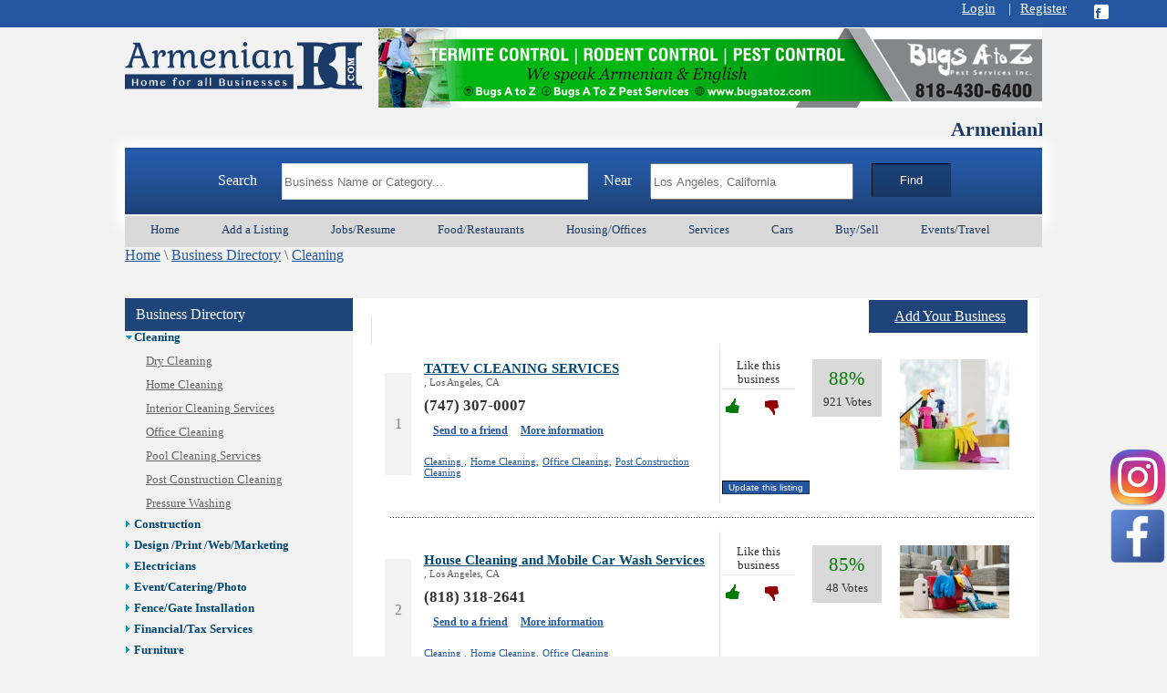

--- FILE ---
content_type: text/html; charset=utf-8
request_url: https://armenianbd.com/business/category/cleaning-services.html
body_size: 11225
content:
<!DOCTYPE html PUBLIC "-//W3C//DTD XHTML 1.0 Transitional//EN" "https://www.w3.org/TR/xhtml1/DTD/xhtml1-transitional.dtd">
<html xmlns="https://www.w3.org/1999/xhtml"><head>
<meta http-equiv="Content-Type" content="text/html; charset=utf-8" />
<title> Category  - ArmenianBD.com, Los Angeles Armenian Jobs, Apartments, Cars, Events, Business Directory & Latest Armenian-American News </title>
<meta http-equiv="content-language" content="en"/>
<meta name="description" content="ArmenianBD.com" />
<meta name="keywords" content="ArmenianBD.com" />


<meta property="og:site_name" content="ArmenianBD" />
<meta property="og:locale" content="en_US" />
<meta property="og:type" content="website" />
<meta property="og:title" content=" Category   - ArmenianBD.com, Los Angeles Armenian Jobs, Apartments, Cars, Events, Business Directory & Latest Armenian-American News " />
<meta property="og:description" content="" />

<meta property="og:site_name" content="ArmenianBD.com" />
<meta property="og:image" content="https://www.armenianbd.com/them/armeniabd/armenianbd-fb.png" />




<meta http-equiv="X-UA-Compatible" content="IE=edge" />


<link rel="shortcut icon" href="/favicon.ico?v=1" type="image/x-icon">
<link rel="icon" href="/favicon.ico?v=1" type="image/x-icon">


<script type="text/javascript" src="https://maps.google.com/maps/api/js?key=AIzaSyCVE3UqhLtIcN6Kl7g5CYzZjdiM6hzjdSk&sensor=false"></script>

<script type="text/javascript" src="https://raw.github.com/HPNeo/gmaps/master/gmaps.js"></script>



<link href="/min/?b=them/armeniabd/css&amp;f=jScrollbar.jquery.css,jquery-ui-1.8.21.custom.css,anythingslider.css,uniform.default.css,jquery.fancybox.css,styles.css,lightbox.css,jquery.ptTimeSelect.css,jquery.timepicker.css,uploadifive.css&amp;v=1572635830" rel="stylesheet" type="text/css" />
<script language="javascript" src="/min/?b=them/armeniabd/js&amp;f=jquery-1.7.2.min.js,jquery-ui-1.8.21.custom.min.js,jquery.aw-showcase.js,jquery.uniform.js,jquery.anythingslider.js,jquery.tools.min.js,jScrollbar.jquery.js,jNotify.jquery.js,jquery-mousewheel.js,jquery.validate.js,lightbox.js,jquery.marquee.min.js,fancybox/jquery.fancybox.js,scripts.js,jquery-ui-timepicker-addon.js,jquery.ptTimeSelect.js,jquery.timepicker.js,jquery.uploadifive.min.js&amp;v=15726358306"  type="text/javascript" ></script>
<link href="/them/armeniabd/css/en.css"  rel="stylesheet" type="text/css">
<!--[if IE 6]>
<script src="/them/armeniabd/js/DD_belatedPNG.js"></script>
<![endif]-->


	<script>is_mob ='false';	</script>

<!--[if IE 8]>
<style type="text/css">
.c3{behavior: url(/ie-css3.htc); position:relative; z-index:2;}
</style>
<![endif]--><!--[if lt IE 8]><script type="text/javascript" src="/them/armeniabd/js/DD_roundies_0.0.2a.js"></script><![endif]--><!--[if lt IE 7]><script type="text/javascript" src="/them/armeniabd/js/DD_belatedPNG.js"></script><![endif]--><meta name="google-site-verification" content="_VB0t-fCcQU5zJZLWZGop0bpP7aG4G2hBy-OE4AJNPI" /><body ><div id="mainCont"><div id="header"><div class="wrapper"><div class="login_block"><div class="sign_bg"><div id="log-link" class="fl" style="color: #FFF" ><script type="text/javascript">

$(document).ready(function() {
	
	$("#formlogin").validate();
	$("#password_recovery").validate();
});

</script>
	
	<a class="login" href="#login"  style="color: #FFF">Login</a>
	<!-- hidden inline form -->
	<div id="login" style="display: none;">
	<h2>Login Form</h2>
	<form id="formlogin" action="#" method="post" name="formlogin" onsubmit="return false;" >
	<table class="form-table">
			<tr>	
				<td><label for="login_email">E-mail:<span class="required">*</span></label></td>
				<td><input id="login_email" class="email required login_email" type="text" name="login_email" /></td>
			</tr>
			<tr>
				<td><label for="lpassword">Password:<span class="required">*</span></label></td>
				<td><input id="lpassword" class="lpassword required" type="password" name="lpassword" /></td>
			</tr>
			
			<tr>
			<td colspan="2">
				<input type="button" onclick="localLogin()" name="login" value="Login">
				</td>
				</tr>
	</table>
	</form>
		
		
		<a class="password_recovery" href="#password_recovery">Recover password</a>
		</div>
		<div id="password_recovery" style="display: none;">
			<form id="pass_rec" name="pass_rec" method="post" onsubmit="return passrecover();"> 
		<table class="form-table">
		<tr>
		<td colspan="2">Please enter your email to recover your password</td>
		</tr>
		<tr>	
				<td><label for="recover_email">E-mail:<span class="required">*</span></label></td>
				<td><input id="recover_email" class="email required recover_email" type="text" name="recover_email" /></td>
			</tr>
			<tr>
				<td colspan="2">
					<input type="button" onclick="passrecover();" name="recover" value="Recover">
				</td>
			</tr>
		</table>
			</form>
	</div><span id="gic">|</span></div><div id="reg-link" class="fl"> <script type="text/javascript">
$(document).ready(function() {
	//$("#formregister").validate();
	
	$("#formregister").validate({
		rules: ("add",{
			fname: {
				required: true,
				minlength: 3
			},
			lname: {
				required: true,
				minlength: 3
			},
				password: {
				required: true,
				minlength: 5
			},
			re_password: {
				required: true,
				minlength: 5,
				equalTo: "#password"
			},
			email: {
				required: true,
				email: true
			}
		})
	}
	)
});

</script>
	
	<a class="register" href="#register"  style="color: #FFF">
	<div id="wrapper11" ></div>Register</a>
	<!-- hidden inline form -->
	<div id="register" style="display: none;">
	<h2>Registration Form</h2>
	<form id="formregister" action="#" method="post" name="formregister" onsubmit="return registration();" >
	<table class="form-table">
			
			<tr>
				<td><label for="fname">First Name:<span class="required">*</span></label></td>
				<td><input id="fname" class="fname" type="text" name="fname" /></td>
			</tr>
			<tr>
				<td><label for="lname">Last Name:<span class="required">*</span></label></td>
				<td><input id="lname" class="lname" type="text" name="lname" /></td>
			</tr>
			<tr>
				<td><label for="email">E-mail:<span class="required">*</span></label></td>
				<td><input id="email" class="email" type="text" name="email" /></td>
			</tr>
			<tr>
				<td><label for="password">Password:<span class="required">*</span></label></td>
				<td><input id="password" class="password" type="password" name="password" /></td>
			</tr>
			<tr>
				<td><label for="re_password">Confirm password:<span class="required">*</span></label></td>
				<td><input id="re_password" class="re_password" type="password" name="re_password" /></td>
			</tr>	
			<tr>
			<td colspan="2">
				<input type="button" onclick="registration()" name="submit" value="Register">
				</td>
				</tr>
	</table>
		</form></div></div>
<script src="//ulogin.ru/js/ulogin.js"></script>
<div id="uLogin" x-ulogin-params="display=small;optional=photo_big,bdate,city; fields=sex,country,first_name,email,photo,last_name;providers=facebook;hidden=;redirect_uri=http%3A%2F%2Farmenianbd.com%2Fmembership%2Flogin.html;receiver =http%3A%2F%2Farmenianbd.com%2Fulogin_xd.html"><img src="/fb.png" x-ulogin-button = "facebook"/></div></div></div><div class="header fl"><div class="logo"><a href="/home.html" style="margin-right: 18px;"><img src="/them/armeniabd/img/text/big/1587874815-51.png" style="max-witdth:235px;" align="left" alt="ArmenianBD.com" title="ArmenianBD.com" /></a><a href="/goto.html?link=https%3A%2F%2Fbugsatoz.com%2F" target="_blank"><img src="/them/armeniabd/img/ads/thumb/1758657513-0643.png" title="Ads" alt=""/></a></div><div class="header_title1"><div class="marquee">&nbsp; &nbsp; &nbsp; &nbsp; &nbsp; &nbsp; &nbsp; &nbsp; &nbsp; &nbsp; &nbsp; &nbsp; &nbsp; &nbsp; &nbsp; &nbsp; ArmenianBD.com&nbsp;&nbsp;<img style="vertical-align: middle;" src="/upload/BD.jpg" alt="" width="16" height="16" />&nbsp; &nbsp;&nbsp;Armenian Music Video Awards 2025 in Hollywood, CA. December 11, at 7 PM.&nbsp;<img src="https://armenianbd.com/upload/BD.jpg" alt="" width="16" height="16" />&nbsp;&nbsp;ARMENIAN NATIONAL MUSIC &mdash; REIMAGINED in Glendale, CA. December 19, at 7PM.&nbsp;&nbsp;<img src="https://armenianbd.com/upload/BD.jpg" alt="" width="16" height="16" />&nbsp;&nbsp;The One and Only Anette Aghabekyan in Los Angeles, CA. December 31, at 8 PM. Call: (818) 295-3000&nbsp;&nbsp;<img src="https://armenianbd.com/upload/BD.jpg" alt="" width="16" height="16" />&nbsp;&nbsp;The Best Live Entertainment Program with Marjana. TUESDAY to SUNDAY EVENINGS, in Glendale, CA. Call: (818) 869-3030&nbsp;&nbsp;<img src="https://armenianbd.com/upload/BD.jpg" alt="" width="16" height="16" />&nbsp;&nbsp;&nbsp;TATA SIMONYAN LIVE in Rancho Mirage, CA. December 21, at 6:30 PM. Call: (323) 580-0808&nbsp;&nbsp;<img src="https://armenianbd.com/upload/BD.jpg" alt="" width="16" height="16" />&nbsp;&nbsp;Hovhannes Davtyan - New Year Lemonade in Glendale, CA. December 22 and 23, at 7:30 PM. Call: (818) 265-0506&nbsp;&nbsp;<img src="https://armenianbd.com/upload/BD.jpg" alt="" width="16" height="16" />&nbsp;&nbsp;&nbsp;Unknown Subscriber in Pasadena, CA. November 20, 22 and December 4, 6, 2025 at 7:30PM. Call: (818) 265-0506&nbsp;&nbsp;<img src="https://armenianbd.com/upload/BD.jpg" alt="" width="16" height="16" />&nbsp;&nbsp;&nbsp;Berd Dance Ensemble Karen Gevorgyan 60 in Los Angeles, CA. November 9, at 5 PM. Call:&nbsp;(818) 472-3000 &nbsp;<img src="https://armenianbd.com/upload/BD.jpg" alt="" width="16" height="16" />&nbsp;&nbsp;</div></div></div><div class="header_search"><form action="/search.html"><div class="wrapper"><div class="search fl"><div class="fl"><div class="fl just" style="color:#FFF">Search</div><div class="search_input fl"><input type="text" id="header_search" name="term"  placeholder="Business Name or Category..." /></div><div class="fl just" style="color:#FFF">Near</div></div><div class="fl adv_search_select"><div class="fl"><input type="text" name="near" id="near"  placeholder="Los Angeles, California" /></div></div><input type="submit" value='Find' class="find"/></div></div></form></div><div class="menu"><div class="wrapper"><ul><li><a href="/category/menu/home.html" ><span>Home</span></a></li><li><a  href="https://armenianbd.com/add-your-listing.html"><span>Add a Listing</span></a></li><li><a href="/category/menu/job.html" ><span>Jobs/Resume</span></a></li><li><a href="/category/menu/food.html" ><span>Food/Restaurants</span></a></li><li><a href="/category/menu/housing.html" ><span>Housing/Offices</span></a></li><li><a href="/category/menu/services-discounts.html" ><span>Services</span></a></li><li><a href="/category/menu/cars.html" ><span>Cars</span></a></li><li><a href="/category/menu/buy-sell.html" ><span>Buy/Sell</span></a></li><li><a href="/category/menu/eventstravel.html" ><span>Events/Travel</span></a></li></ul></div></div><div class="navigation1"><a href="/home.html">Home</a><span>&nbsp;&#92;&nbsp;</span><a href="/business/category/cleaning-services.html">Business Directory</a><span>&nbsp;&#92;&nbsp;</span><a href="/business/category/cleaning-services.html">Cleaning </a></div></div><div id="content"><div class="wrapper"><br class="cb" /><div class="content"><div id="fb-root"></div>
    <div class="left_menu fl">
                    <div style="width: 100%;" class="blue_bg">Business Directory</div>
                    <div id="l_menu" class="l_menu" >
                    <ul id="mAccordion">
						<li class=""><h3 class="level1 ">Animal Services</h3><ul rel="1" class="dn "><li class=""><span class="sprite menu-second-level"></span><a class="" href="/business/category/grooming-sdf.html">Grooming</a></li><li class=""><span class="sprite menu-second-level"></span><a class="" href="/business/category/sdfsd.html">Training</a></li><li class=""><span class="sprite menu-second-level"></span><a class="" href="/business/category/clinics.html">Vet clinics</a></li></ul></li><li class=""><h3 class="level1 ">Appliances &  Repair</h3><ul rel="1" class="dn "><li class=""><span class="sprite menu-second-level"></span><a class="" href="/business/category/ac-heating-sdfds.html">A/C & Heating</a></li><li class=""><span class="sprite menu-second-level"></span><a class="" href="/business/category/commercial-appliance-repair.html">Commercial Appliance Repair</a></li><li class=""><span class="sprite menu-second-level"></span><a class="" href="/business/category/equipment-repair-sdfsd.html">Equipment Repair</a></li><li class=""><span class="sprite menu-second-level"></span><a class="" href="/business/category/homeappliances.html">Home Appliances</a></li></ul></li><li class=""><h3 class="level1 ">Auto/Car </h3><ul rel="1" class="dn "><li class=""><span class="sprite menu-second-level"></span><a class="" href="/business/category/auto-body-shop-sdfds.html">Auto Body Shop</a></li><li class=""><span class="sprite menu-second-level"></span><a class="" href="/business/category/auto_detail.html">Auto Detail</a></li><li class=""><span class="sprite menu-second-level"></span><a class="" href="/business/category/auto-electricians.html">Auto Electrician</a></li><li class=""><span class="sprite menu-second-level"></span><a class="" href="/business/category/leasing-sdfsd.html">Auto Leasing/Sales</a></li><li class=""><span class="sprite menu-second-level"></span><a class="" href="/business/category/auto_mechanics.html">Auto Mechanics</a></li><li class=""><span class="sprite menu-second-level"></span><a class="" href="/business/category/auto-repair.html">Auto Repair</a></li><li class=""><span class="sprite menu-second-level"></span><a class="" href="/business/category/services.html">Car Towing </a></li><li class=""><span class="sprite menu-second-level"></span><a class="" href="/business/category/collision-center-sdfs.html">Collision Center</a></li><li class=""><span class="sprite menu-second-level"></span><a class="" href="/business/category/mobile-car-wash.html">Mobile Car/Truck Wash</a></li><li class=""><span class="sprite menu-second-level"></span><a class="" href="/business/category/mobile-oil-change.html">Mobile Oil Change</a></li><li class=""><span class="sprite menu-second-level"></span><a class="" href="/business/category/transmission.html">Transmission</a></li></ul></li><li class=""><h3 class="level1 ">Beauty</h3><ul rel="1" class="dn "><li class=""><span class="sprite menu-second-level"></span><a class="" href="/business/category/beauty-supply.html">Beauty Supply</a></li><li class=""><span class="sprite menu-second-level"></span><a class="" href="/business/category/botox-sdf.html">Botox</a></li><li class=""><span class="sprite menu-second-level"></span><a class="" href="/business/category/cosmetologistt.html">Cosmetologist</a></li><li class=""><span class="sprite menu-second-level"></span><a class="" href="/business/category/care-sdfs.html">Hair Care Treatments</a></li><li class=""><span class="sprite menu-second-level"></span><a class="" href="/business/category/hair-removalreplacement.html">Hair Removal/Replacement</a></li><li class=""><span class="sprite menu-second-level"></span><a class="" href="/business/category/hair-salon-sdf.html">Hair Salon</a></li><li class=""><span class="sprite menu-second-level"></span><a class="" href="/business/category/removal-dfg.html">Laser Hair Removal</a></li><li class=""><span class="sprite menu-second-level"></span><a class="" href="/business/category/makeup.html">Makeup</a></li><li class=""><span class="sprite menu-second-level"></span><a class="" href="/business/category/nail-salon.html">Nail Salon</a></li><li class=""><span class="sprite menu-second-level"></span><a class="" href="/business/category/skin-caree.html">Skin Care/Facial</a></li><li class=""><span class="sprite menu-second-level"></span><a class="" href="/business/category/tattoo.html">Tattoo</a></li></ul></li><li class=""><h3 class="level1 ">Business Services</h3><ul rel="1" class="dn "><li class=""><span class="sprite menu-second-level"></span><a class="" href="/business/category/professional-business-services.html">Professional Business Services</a></li></ul></li><li class=""><h3 class="level1 ">Camera Install.</h3><ul rel="1" class="dn "><li class=""><span class="sprite menu-second-level"></span><a class="" href="/business/category/camera-sdfds.html">Camera Installation</a></li></ul></li><li class=""><h3 class="level1 ">Child Care</h3><ul rel="1" class="dn "><li class=""><span class="sprite menu-second-level"></span><a class="" href="/business/category/child-care-day-care.html">Child Care & Day Care</a></li><li class=""><span class="sprite menu-second-level"></span><a class="" href="/business/category/kindergartens.html">Kindergartens</a></li><li class=""><span class="sprite menu-second-level"></span><a class="" href="/business/category/preschool.html">Preschool</a></li></ul></li><li class="active"><h3 class="level1 active">Cleaning </h3><ul rel="1" class="dn current"><li class=""><span class="sprite menu-second-level"></span><a class="" href="/business/category/dry-cleaning.html">Dry Cleaning</a></li><li class=""><span class="sprite menu-second-level"></span><a class="" href="/business/category/home-cleaning.html">Home Cleaning</a></li><li class=""><span class="sprite menu-second-level"></span><a class="" href="/business/category/interior-cleaning-services.html">Interior Cleaning Services</a></li><li class=""><span class="sprite menu-second-level"></span><a class="" href="/business/category/office-cleaning.html">Office Cleaning</a></li><li class=""><span class="sprite menu-second-level"></span><a class="" href="/business/category/pool-cleaning-services.html">Pool Cleaning Services</a></li><li class=""><span class="sprite menu-second-level"></span><a class="" href="/business/category/after-construction-cleaning-sdfsd.html">Post Construction Cleaning</a></li><li class=""><span class="sprite menu-second-level"></span><a class="" href="/business/category/pressure-sdfsd.html">Pressure Washing</a></li></ul></li><li class=""><h3 class="level1 ">Construction</h3><ul rel="1" class="dn "><li class=""><span class="sprite menu-second-level"></span><a class="" href="/business/category/adu.html">ADU</a></li><li class=""><span class="sprite menu-second-level"></span><a class="" href="/business/category/architects-jgh.html">Architects/Engineers</a></li><li class=""><span class="sprite menu-second-level"></span><a class="" href="/business/category/building-permit.html">Building Permit</a></li><li class=""><span class="sprite menu-second-level"></span><a class="" href="/business/category/carpetinggcd.html">Carpeting</a></li><li class=""><span class="sprite menu-second-level"></span><a class="" href="/business/category/construction_companies.html">Construction Companies</a></li><li class=""><span class="sprite menu-second-level"></span><a class="" href="/business/category/constructionlicense.html">Construction/License</a></li><li class=""><span class="sprite menu-second-level"></span><a class="" href="/business/category/driveway-walkway-sdfds.html">Driveway / Walkway / Paver</a></li><li class=""><span class="sprite menu-second-level"></span><a class="" href="/business/category/protection-sdfsd.html">Fire Protection Services</a></li><li class=""><span class="sprite menu-second-level"></span><a class="" href="/business/category/glass-railings-installation.html">Glass Railings Installation</a></li><li class=""><span class="sprite menu-second-level"></span><a class="" href="/business/category/handyman-sdf.html">Handyman</a></li><li class=""><span class="sprite menu-second-level"></span><a class="" href="/business/category/landscapingg.html">Landscaping </a></li><li class=""><span class="sprite menu-second-level"></span><a class="" href="/business/category/machine-tool-rental.html">Machine & Tool Rental</a></li><li class=""><span class="sprite menu-second-level"></span><a class="" href="/business/category/painters1.html">Painters</a></li><li class=""><span class="sprite menu-second-level"></span><a class="" href="/business/category/restoration-fire-damage.html">Restoration / Fire Damage</a></li><li class=""><span class="sprite menu-second-level"></span><a class="" href="/business/category/roofing.html">Roofing</a></li><li class=""><span class="sprite menu-second-level"></span><a class="" href="/business/category/shades--blinds.html">Shades & Blinds</a></li><li class=""><span class="sprite menu-second-level"></span><a class="" href="/business/category/solar-power-systems.html">Solar Power Systems</a></li><li class=""><span class="sprite menu-second-level"></span><a class="" href="/business/category/structure-engineering-sdfsd.html">Structural Engineering</a></li><li class=""><span class="sprite menu-second-level"></span><a class="" href="/business/category/doors-sdfsd.html">Windows/Doors</a></li></ul></li><li class=""><h3 class="level1 ">Design /Print /Web/Marketing</h3><ul rel="1" class="dn "><li class=""><span class="sprite menu-second-level"></span><a class="" href="/business/category/3d-artistdesign-sdfsd.html">3D Artist/Design/Painting</a></li><li class=""><span class="sprite menu-second-level"></span><a class="" href="/business/category/logo-design-sdfsd.html">Logo Design, Branding</a></li><li class=""><span class="sprite menu-second-level"></span><a class="" href="/business/category/msp-managed-service-provider.html">MSP (Managed Service Provider)</a></li><li class=""><span class="sprite menu-second-level"></span><a class="" href="/business/category/printingpublishing-sdfsd.html">Printing/Publishing</a></li><li class=""><span class="sprite menu-second-level"></span><a class="" href="/business/category/programming.html">Programming / IT</a></li><li class=""><span class="sprite menu-second-level"></span><a class="" href="/business/category/seo-sem.html">SEO & SEM</a></li><li class=""><span class="sprite menu-second-level"></span><a class="" href="/business/category/socialmediamarketing.html">Social Media Marketing</a></li><li class=""><span class="sprite menu-second-level"></span><a class="" href="/business/category/video-sdfs.html">Video Advertisement</a></li><li class=""><span class="sprite menu-second-level"></span><a class="" href="/business/category/voip.html">VOIP</a></li><li class=""><span class="sprite menu-second-level"></span><a class="" href="/business/category/web-developer-sdfs.html">Web Developer</a></li></ul></li><li class=""><h3 class="level1 ">Electricians</h3><ul rel="1" class="dn "><li class=""><span class="sprite menu-second-level"></span><a class="" href="/business/category/electricians-sdfsd.html">Electricians</a></li></ul></li><li class=""><h3 class="level1 ">Event/Catering/Photo</h3><ul rel="1" class="dn "><li class=""><span class="sprite menu-second-level"></span><a class="" href="/business/category/bridalgroom-retail-and-rental.html">Bridal / Groom Retail and Rental</a></li><li class=""><span class="sprite menu-second-level"></span><a class="" href="/business/category/catering.html">Catering</a></li><li class=""><span class="sprite menu-second-level"></span><a class="" href="/business/category/deserts-hjkjh.html">Custom Cakes / Deserts</a></li><li class=""><span class="sprite menu-second-level"></span><a class="" href="/business/category/event-d.html">Décor & Rentals</a></li><li class=""><span class="sprite menu-second-level"></span><a class="" href="/business/category/florist-jh.html">Florist</a></li><li class=""><span class="sprite menu-second-level"></span><a class="" href="/business/category/flower-shopp.html">Flower Shop</a></li><li class=""><span class="sprite menu-second-level"></span><a class="" href="/business/category/hookah-catering.html">Hookah Catering</a></li><li class=""><span class="sprite menu-second-level"></span><a class="" href="/business/category/chef-khj.html">Personal Chef</a></li><li class=""><span class="sprite menu-second-level"></span><a class="" href="/business/category/photovideo.html">Photo/Video</a></li><li class=""><span class="sprite menu-second-level"></span><a class="" href="/business/category/waiter-services.html">Waiter Services</a></li></ul></li><li class=""><h3 class="level1 ">Fence/Gate Installation</h3><ul rel="1" class="dn "><li class=""><span class="sprite menu-second-level"></span><a class="" href="/business/category/automatic-gate-installation.html">Automatic Gate Installation</a></li><li class=""><span class="sprite menu-second-level"></span><a class="" href="/business/category/installation-sdfds.html">Fence/Gate installation</a></li><li class=""><span class="sprite menu-second-level"></span><a class="" href="/business/category/store.html">Fence/Gate Material Store</a></li><li class=""><span class="sprite menu-second-level"></span><a class="" href="/business/category/iron-works.html">Iron Works</a></li></ul></li><li class=""><h3 class="level1 ">Financial/Tax Services</h3><ul rel="1" class="dn "><li class=""><span class="sprite menu-second-level"></span><a class="" href="/business/category/accountants.html">Accountants/Bookkeeping</a></li><li class=""><span class="sprite menu-second-level"></span><a class="" href="/business/category/credit-repair.html">Credit Repair</a></li><li class=""><span class="sprite menu-second-level"></span><a class="" href="/business/category/financial-advising.html">Financial Advising</a></li><li class=""><span class="sprite menu-second-level"></span><a class="" href="/business/category/loan-officers.html">Loan Officers</a></li><li class=""><span class="sprite menu-second-level"></span><a class="" href="/business/category/loans.html">Loans</a></li><li class=""><span class="sprite menu-second-level"></span><a class="" href="/business/category/medical-billingg.html">Medical Billing</a></li><li class=""><span class="sprite menu-second-level"></span><a class="" href="/business/category/services-sdg.html">Merchant Services</a></li><li class=""><span class="sprite menu-second-level"></span><a class="" href="/business/category/mortgage-loans-sdfd.html">Mortgage Loans</a></li><li class=""><span class="sprite menu-second-level"></span><a class="" href="/business/category/other-financial-services.html">Other Financial Services</a></li><li class=""><span class="sprite menu-second-level"></span><a class="" href="/business/category/tax-services-dgfd.html">Tax Services</a></li></ul></li><li class=""><h3 class="level1 ">Furniture</h3><ul rel="1" class="dn "><li class=""><span class="sprite menu-second-level"></span><a class="" href="/business/category/cabinet-sdfd.html">Cabinet/Furniture</a></li><li class=""><span class="sprite menu-second-level"></span><a class="" href="/business/category/dsgfdg.html">Closets/Vanities</a></li><li class=""><span class="sprite menu-second-level"></span><a class="" href="/business/category/furniture-repair.html">Furniture Repair</a></li><li class=""><span class="sprite menu-second-level"></span><a class="" href="/business/category/furniture-stores.html">Furniture Stores</a></li></ul></li><li class=""><h3 class="level1 ">Get Phone Numbers</h3><ul rel="1" class="dn "><li class=""><span class="sprite menu-second-level"></span><a class="" href="/business/category/business-phone-numbers.html">Business Phone Numbers</a></li><li class=""><span class="sprite menu-second-level"></span><a class="" href="/business/category/california-phone-numbers.html">California Phone Numbers</a></li><li class=""><span class="sprite menu-second-level"></span><a class="" href="/business/category/custom-phone-numbers.html">Custom Phone Numbers</a></li><li class=""><span class="sprite menu-second-level"></span><a class="" href="/business/category/virtual-usa-phone-numbers.html">Virtual USA Phone Numbers</a></li></ul></li><li class=""><h3 class="level1 ">Health & Medical Services</h3><ul rel="1" class="dn "><li class=""><span class="sprite menu-second-level"></span><a class="" href="/business/category/adult-day-health-care-center.html">Adult Day Health Care Center</a></li><li class=""><span class="sprite menu-second-level"></span><a class="" href="/business/category/injectables.html">Botox/Fillers/PRP</a></li><li class=""><span class="sprite menu-second-level"></span><a class="" href="/business/category/chiropractors.html">Chiropractors</a></li><li class=""><span class="sprite menu-second-level"></span><a class="" href="/business/category/dental-clinic.html">Dental Clinic</a></li><li class=""><span class="sprite menu-second-level"></span><a class="" href="/business/category/doctors.html">Doctors</a></li><li class=""><span class="sprite menu-second-level"></span><a class="" href="/business/category/center.html">Foot and Ankle Center</a></li><li class=""><span class="sprite menu-second-level"></span><a class="" href="/business/category/home-health-care.html">Home Health Care</a></li><li class=""><span class="sprite menu-second-level"></span><a class="" href="/business/category/hospices.html">Hospices</a></li><li class=""><span class="sprite menu-second-level"></span><a class="" href="/business/category/iv-vitamin-therapy.html">IV Vitamin Therapy</a></li><li class=""><span class="sprite menu-second-level"></span><a class="" href="/business/category/laser-hair-removal.html">Laser Hair Removal</a></li><li class=""><span class="sprite menu-second-level"></span><a class="" href="/business/category/live-in-facilityassisted-living-sdfds.html">Live in Facility/Assisted Living</a></li><li class=""><span class="sprite menu-second-level"></span><a class="" href="/business/category/massage-services.html">Massage Services</a></li><li class=""><span class="sprite menu-second-level"></span><a class="" href="/business/category/psychologists.html">Mental Health/Psychologists</a></li><li class=""><span class="sprite menu-second-level"></span><a class="" href="/business/category/pharmacy.html">Pharmacy</a></li><li class=""><span class="sprite menu-second-level"></span><a class="" href="/business/category/physical-therapy-notes.html">Physical Therapy Notes</a></li><li class=""><span class="sprite menu-second-level"></span><a class="" href="/business/category/rehab-center-sdf.html">Rehab Center</a></li></ul></li><li class=""><h3 class="level1 ">Insurance & Public Adjusters</h3><ul rel="1" class="dn "><li class=""><span class="sprite menu-second-level"></span><a class="" href="/business/category/auto-insurance.html">Auto Insurance</a></li><li class=""><span class="sprite menu-second-level"></span><a class="" href="/business/category/business-insurance.html">Business Insurance</a></li><li class=""><span class="sprite menu-second-level"></span><a class="" href="/business/category/commercial-insurance.html">Commercial Insurance</a></li><li class=""><span class="sprite menu-second-level"></span><a class="" href="/business/category/disability-insurance.html">Disability Insurance</a></li><li class=""><span class="sprite menu-second-level"></span><a class="" href="/business/category/fire-insurance.html">Fire Insurance</a></li><li class=""><span class="sprite menu-second-level"></span><a class="" href="/business/category/general-liability-insurance.html">General Liability Insurance</a></li><li class=""><span class="sprite menu-second-level"></span><a class="" href="/business/category/health-insurance.html">Health Insurance</a></li><li class=""><span class="sprite menu-second-level"></span><a class="" href="/business/category/insurance-agents.html">Insurance Agents</a></li><li class=""><span class="sprite menu-second-level"></span><a class="" href="/business/category/life-insurance.html">Life Insurance</a></li><li class=""><span class="sprite menu-second-level"></span><a class="" href="/business/category/public-adjusterss.html">Public Adjusterss</a></li><li class=""><span class="sprite menu-second-level"></span><a class="" href="/business/category/truckinglimousine-insurance.html">Trucking/Limousine Insurance</a></li><li class=""><span class="sprite menu-second-level"></span><a class="" href="/business/category/workers-compensation-insurance.html">Workers Compensation Insurance</a></li></ul></li><li class=""><h3 class="level1 ">Jewelry</h3><ul rel="1" class="dn "><li class=""><span class="sprite menu-second-level"></span><a class="" href="/business/category/jewelry-repair.html">Jewelry Repair</a></li><li class=""><span class="sprite menu-second-level"></span><a class="" href="/business/category/jewelry-store.html">Jewelry Store</a></li></ul></li><li class=""><h3 class="level1 ">Legal/Apostille Services</h3><ul rel="1" class="dn "><li class=""><span class="sprite menu-second-level"></span><a class="" href="/business/category/apostille-sdfs.html">Apostille</a></li><li class=""><span class="sprite menu-second-level"></span><a class="" href="/business/category/protection.html">Asset Protection</a></li><li class=""><span class="sprite menu-second-level"></span><a class="" href="/business/category/attorneys.html">Attorneys</a></li><li class=""><span class="sprite menu-second-level"></span><a class="" href="/business/category/contracts-sdf.html">Business Contracts</a></li><li class=""><span class="sprite menu-second-level"></span><a class="" href="/business/category/business-law-dfg.html">Business Law</a></li><li class=""><span class="sprite menu-second-level"></span><a class="" href="/business/category/civil-rights.html">Civil Rights</a></li><li class=""><span class="sprite menu-second-level"></span><a class="" href="/business/category/cpuctcplac-permit.html">CPUC/TCP/LAX Permit</a></li><li class=""><span class="sprite menu-second-level"></span><a class="" href="/business/category/criminal-law-dfgdf.html">Criminal Law</a></li><li class=""><span class="sprite menu-second-level"></span><a class="" href="/business/category/customs-broker.html">Customs Broker</a></li><li class=""><span class="sprite menu-second-level"></span><a class="" href="/business/category/marriage.html">Divorce/Marriage Paperwork</a></li><li class=""><span class="sprite menu-second-level"></span><a class="" href="/business/category/document-specialist-administrative-services.html">Document Specialist </a></li><li class=""><span class="sprite menu-second-level"></span><a class="" href="/business/category/family-law.html">Family Law</a></li><li class=""><span class="sprite menu-second-level"></span><a class="" href="/business/category/immigration-services.html">Immigration Services</a></li><li class=""><span class="sprite menu-second-level"></span><a class="" href="/business/category/insurance-bad-faith.html">Insurance Bad Faith</a></li><li class=""><span class="sprite menu-second-level"></span><a class="" href="/business/category/labor_employment.html">Labor Employment</a></li><li class=""><span class="sprite menu-second-level"></span><a class="" href="/business/category/business-law.html">Law</a></li><li class=""><span class="sprite menu-second-level"></span><a class="" href="/business/category/legal-sdf.html">Legal Consultation</a></li><li class=""><span class="sprite menu-second-level"></span><a class="" href="/business/category/license-consultation.html">License Consultation</a></li><li class=""><span class="sprite menu-second-level"></span><a class="" href="/business/category/change.html">Name Change</a></li><li class=""><span class="sprite menu-second-level"></span><a class="" href="/business/category/notaryy.html">Notary Services</a></li><li class=""><span class="sprite menu-second-level"></span><a class="" href="/business/category/accident.html">Personal Injury/Accident </a></li><li class=""><span class="sprite menu-second-level"></span><a class="" href="/business/category/property-damage-sdf.html">Property Damage</a></li><li class=""><span class="sprite menu-second-level"></span><a class="" href="/business/category/resume-writingg.html">Resume Writing</a></li><li class=""><span class="sprite menu-second-level"></span><a class="" href="/business/category/section-8-sdfds.html">Section 8</a></li><li class=""><span class="sprite menu-second-level"></span><a class="" href="/business/category/translation-servicess.html">Translation Services</a></li><li class=""><span class="sprite menu-second-level"></span><a class="" href="/business/category/white-collar-crime.html">White Collar Crime</a></li><li class=""><span class="sprite menu-second-level"></span><a class="" href="/business/category/wills-and-trusts.html">Wills and Trusts</a></li></ul></li><li class=""><h3 class="level1 ">Online Selling Platforms</h3><ul rel="1" class="dn "><li class=""><span class="sprite menu-second-level"></span><a class="" href="/business/category/amazon.html">Amazon</a></li><li class=""><span class="sprite menu-second-level"></span><a class="" href="/business/category/ebay.html">Ebay</a></li><li class=""><span class="sprite menu-second-level"></span><a class="" href="/business/category/etsy.html">Etsy</a></li><li class=""><span class="sprite menu-second-level"></span><a class="" href="/business/category/rednur.html">Rednur</a></li><li class=""><span class="sprite menu-second-level"></span><a class="" href="/business/category/shopify.html">Shopify</a></li></ul></li><li class=""><h3 class="level1 ">Pest Services</h3><ul rel="1" class="dn "><li class=""><span class="sprite menu-second-level"></span><a class="" href="/business/category/dfgdf.html">Pest Services</a></li></ul></li><li class=""><h3 class="level1 ">Phone/Computer Repair</h3><ul rel="1" class="dn "><li class=""><span class="sprite menu-second-level"></span><a class="" href="/business/category/repair-dsfs.html">Repair</a></li><li class=""><span class="sprite menu-second-level"></span><a class="" href="/business/category/buy-sdfds.html">Sell/Buy</a></li></ul></li><li class=""><h3 class="level1 ">Plumbers</h3><ul rel="1" class="dn "><li class=""><span class="sprite menu-second-level"></span><a class="" href="/business/category/backflow-testing-repair.html">Backflow Testing / Repair</a></li><li class=""><span class="sprite menu-second-level"></span><a class="" href="/business/category/services-sdfsd.html">Plumbing Services</a></li><li class=""><span class="sprite menu-second-level"></span><a class="" href="/business/category/plumbing-supply.html">Plumbing Supply</a></li><li class=""><span class="sprite menu-second-level"></span><a class="" href="/business/category/water-filter.html">Water Filter</a></li></ul></li><li class=""><h3 class="level1 ">Real Estate</h3><ul rel="1" class="dn "><li class=""><span class="sprite menu-second-level"></span><a class="" href="/business/category/buy-sdfd.html">Business Buy / Sell</a></li><li class=""><span class="sprite menu-second-level"></span><a class="" href="/business/category/home-loan-mortgages.html">Home & Mortgage Loans</a></li><li class=""><span class="sprite menu-second-level"></span><a class="" href="/business/category/home-inspection.html">Home Inspection</a></li><li class=""><span class="sprite menu-second-level"></span><a class="" href="/business/category/managment-khjnk.html">Property Managment</a></li><li class=""><span class="sprite menu-second-level"></span><a class="" href="/business/category/real-estate-agents.html">Real Estate Agents</a></li><li class=""><span class="sprite menu-second-level"></span><a class="" href="/business/category/real-estate-agents-in-dubai.html">Real Estate Agents in Dubai</a></li><li class=""><span class="sprite menu-second-level"></span><a class="" href="/business/category/commercial-real-estate.html">SBA/Commercial Real Estate</a></li><li class=""><span class="sprite menu-second-level"></span><a class="" href="/business/category/vacation-rental-management.html">Vacation Rental Management</a></li></ul></li><li class=""><h3 class="level1 ">Restaurants/Markets</h3><ul rel="1" class="dn "><li class=""><span class="sprite menu-second-level"></span><a class="" href="/business/category/coffee-tea.html">Armenian Cafes</a></li><li class=""><span class="sprite menu-second-level"></span><a class="" href="/business/category/armenian-restaurants.html">Armenian Restaurants</a></li><li class=""><span class="sprite menu-second-level"></span><a class="" href="/business/category/sdfs.html">Bakeries</a></li><li class=""><span class="sprite menu-second-level"></span><a class="" href="/business/category/banquet-halls.html">Banquet Halls</a></li><li class=""><span class="sprite menu-second-level"></span><a class="" href="/business/category/hookah-lounges.html">Hookah Lounges</a></li><li class=""><span class="sprite menu-second-level"></span><a class="" href="/business/category/restaurants.html">Restaurants</a></li><li class=""><span class="sprite menu-second-level"></span><a class="" href="/business/category/thai-restaurants.html">Thai Restaurants</a></li></ul></li><li class=""><h3 class="level1 ">Schools/Education</h3><ul rel="1" class="dn "><li class=""><span class="sprite menu-second-level"></span><a class="" href="/business/category/art-school.html">Art School</a></li><li class=""><span class="sprite menu-second-level"></span><a class="" href="/business/category/dance-school.html">Dance School</a></li><li class=""><span class="sprite menu-second-level"></span><a class="" href="/business/category/dental-assistant-school.html">Dental Assistant School</a></li><li class=""><span class="sprite menu-second-level"></span><a class="" href="/business/category/driving-classes.html">Driving School</a></li><li class=""><span class="sprite menu-second-level"></span><a class="" href="/business/category/programming-it.html">Programming / IT</a></li><li class=""><span class="sprite menu-second-level"></span><a class="" href="/business/category/tutoringg.html">Tutoring</a></li></ul></li><li class=""><h3 class="level1 ">Shopping</h3><ul rel="1" class="dn "><li class=""><span class="sprite menu-second-level"></span><a class="" href="/business/category/gift-shops.html">Gift Shops</a></li><li class=""><span class="sprite menu-second-level"></span><a class="" href="/business/category/mens-clothing.html">Men's Clothing</a></li><li class=""><span class="sprite menu-second-level"></span><a class="" href="/business/category/womens-clothing.html">Women's Clothing</a></li></ul></li><li class=""><h3 class="level1 ">Shuttle/Moving </h3><ul rel="1" class="dn "><li class=""><span class="sprite menu-second-level"></span><a class="" href="/business/category/auto-leasingsalesrent.html">Car Rent</a></li><li class=""><span class="sprite menu-second-level"></span><a class="" href="/business/category/cargo-sdf.html">Cargo Services</a></li><li class=""><span class="sprite menu-second-level"></span><a class="" href="/business/category/limo-services-sdfds.html">Limo Services</a></li><li class=""><span class="sprite menu-second-level"></span><a class="" href="/business/category/moving.html">Moving Services</a></li><li class=""><span class="sprite menu-second-level"></span><a class="" href="/business/category/transportation.html">Refrigerated Transportation</a></li><li class=""><span class="sprite menu-second-level"></span><a class="" href="/business/category/shuttle-services-sdfsd.html">Shuttle Services</a></li></ul></li><li class=""><h3 class="level1 ">Sport Clubs</h3><ul rel="1" class="dn "><li class=""><span class="sprite menu-second-level"></span><a class="" href="/business/category/boxing-classes.html">Boxing Classes</a></li><li class=""><span class="sprite menu-second-level"></span><a class="" href="/business/category/karate-classes.html">Karate classes</a></li><li class=""><span class="sprite menu-second-level"></span><a class="" href="/business/category/martial-arts.html">Martial Arts</a></li><li class=""><span class="sprite menu-second-level"></span><a class="" href="/business/category/soccer.html">Soccer</a></li><li class=""><span class="sprite menu-second-level"></span><a class="" href="/business/category/tennis.html">Tennis</a></li></ul></li><li class=""><h3 class="level1 ">Tiling & Flooring</h3><ul rel="1" class="dn "><li class=""><span class="sprite menu-second-level"></span><a class="" href="/business/category/3d-wall-painting-design.html">3D Wall Painting Design</a></li><li class=""><span class="sprite menu-second-level"></span><a class="" href="/business/category/tiling-and-flooring.html">Tiling and Flooring</a></li></ul></li><li class=""><h3 class="level1 ">Tours/Travel/Rentals</h3><ul rel="1" class="dn "><li class=""><span class="sprite menu-second-level"></span><a class="" href="/business/category/airline-tickets.html">Airline Tickets</a></li><li class=""><span class="sprite menu-second-level"></span><a class="" href="/business/category/car-rental.html">Car Rental</a></li><li class=""><span class="sprite menu-second-level"></span><a class="" href="/business/category/rv-rental.html">RV Rental</a></li><li class=""><span class="sprite menu-second-level"></span><a class="" href="/business/category/trailer-rental.html">Trailer Rental</a></li><li class=""><span class="sprite menu-second-level"></span><a class="" href="/business/category/travel-agencies.html">Travel Agencies</a></li><li class=""><span class="sprite menu-second-level"></span><a class="" href="/business/category/truck-rental.html">Truck Rental</a></li><li class=""><span class="sprite menu-second-level"></span><a class="" href="/business/category/vacation-rentals.html">Vacation Rentals</a></li></ul></li><li class=""><h3 class="level1 ">Trucking Services</h3><ul rel="1" class="dn "><li class=""><span class="sprite menu-second-level"></span><a class="" href="/business/category/eld-trucking.html">ELD Trucking</a></li><li class=""><span class="sprite menu-second-level"></span><a class="" href="/business/category/truck-driving-school.html">Truck Driving School</a></li><li class=""><span class="sprite menu-second-level"></span><a class="" href="/business/category/truck-wash.html">Truck Wash</a></li><li class=""><span class="sprite menu-second-level"></span><a class="" href="/business/category/trucking-insurance.html">Trucking Insurance</a></li></ul></li>                    </ul>
                    </div>
                    <br class="cb">
                    <br class="cb">

                    <div class="add_business" ><a style="color: white;" href=/business/pay_business_form.html>Add Your Business</a></div>
					<br class="cb" />
											<img src="/them/armeniabd/img/ads/thumb/1496446455-36.png" title="" alt=""/>                    			 <br>

              		<div class="vot">
                                        	<h1>Voting Result </h1>

	<div class="vot-res">

 Question

 <div colspan="3" class="sep"></div>
<h4>Do Armenians Have Strong Diaspora in the USA?</h4>





<div>
	<div>Yes</div>
	<div class="fl" style="width:150px; margin-bottom:10px;">
		<div style="height:10px;background: green; width:99.67%;float:left; "></div>
	</div>
		<div class="fl" style="font-size:11px;">99.67%</div>
		<div class="fr" style="font-size:11px;margin-right: 20px;">2483173</div>
</div>
		<br class="cb">
<div>
	<div>No</div>
	<div class="fl" style="width:150px; margin-bottom:10px;">
		<div style="height:10px;background: red; width:0.33%;float:left; "></div>
	</div>
		<div class="fl" style="font-size:11px;">0.33%</div>
		<div class="fr" style="font-size:11px;margin-right: 20px;">8319</div>
</div>
	<br class="cb">
<div class="total-votes">Total votes: 2491492</div>
<div>This is not a scientific poll</div>


</div>
                                        </div>
                </div>
<div class="cont_block" ><div class="contentList">
<div class="blue_bg add-company" style="float: right;"><a style="color: white;" href="/business/pay_business_form.html">Add Your Business</a></div>
</br>
    




	<style>
		.item_img {
			height: 140px;
		}
		.share{
			height: 122px;
		}
	</style>

<table width="707" border="0" class="org-item fl" id="org-item-9218" cellpadding="0">
  <tr>

      <td align="left" width="29"><div class="item_index">1</div></td>
       <td align="left" width="368" class="item_desc">
           <div class="fl">
               <div class="fl"> <a class="company-item company_item_title"  href="/business/view/tatev-cleaning-services.html">TATEV CLEANING SERVICES</a>    </div>
                <div class="fl cb bus-addr">, Los Angeles, CA </div>
                           </div>

           <div class="address_phone cb fl">
              <div class="pnumber">(747) 307-0007</div>
              <div class="more_info">
             </a>

                          
                              <a target="_BLANK" href="mailto:?subject=Send to friend&body=http://armenianbd.com/business/view/tatev-cleaning-services.html">Send to a friend</a>
               <a href="/business/view/tatev-cleaning-services.html"> More information</a>
              </div>
           </div>
                      <div class="in_cats cb fl">
        <p class="in-cats">
                     <a style="margin-right: 1px;" href=/business/category/cleaning-services.html>Cleaning ,</a>
                     <a style="margin-right: 1px;" href=/business/category/home-cleaning.html>Home Cleaning,</a>
                     <a style="margin-right: 1px;" href=/business/category/office-cleaning.html>Office Cleaning,</a>
                     <a style="margin-right: 1px;" href=/business/category/after-construction-cleaning-sdfsd.html>Post Construction Cleaning</a>
                              </p>
           </div>
           
       </td>
       <td align="left">
         <div class="fl" style="  text-align:center">
             <div class="fl votes_wrap">
                <div class="item_rating fl">
                   <div class="rating_text fl">Like this business</div>
                   <div class="fl cb" id="rate_9218">
                       <div title="Like"  class="rating_img good_rating"></div>
                       <div title="Dislike" class="rating_img bad_rating"></div>
                   </div>
               </div>
                              <div class="votes fl">
                 <div class="votes_procent green">88%</div>
                   <div class="votes_count ">921&nbsp;Votes</div>
               </div>

               





             </div>
             <div class="fl item_img">
                <a class="company-item"  href="/business/view/tatev-cleaning-services.html">
                                  <img src="/them/armeniabd/img/business/middle/1670023165-0149.jpeg" align="left" alt=""  title=""/>
                                </a>

             </div>
             <div class="fl share">
                 <div class="fl share_title">Like it ? Share it !</div>
                 <div class="fl cb">
                        <!-- AddThis Button BEGIN -->
                    <div class="addthis_toolbox addthis_default_style ">
                    <a class="addthis_button_preferred_1"></a>
                    <a class="addthis_button_preferred_2"></a>
                    <a class="addthis_button_preferred_3"></a>
                    <a class="addthis_button_preferred_4"></a>
                    <a class="addthis_button_compact"></a>

                    </div>

                        
                    <script type="text/javascript">var addthis_config = {"data_track_addressbar":true};</script>
                    <script type="text/javascript" src="//s7.addthis.com/js/300/addthis_widget.js#pubid=ra-5071bd1277d57f05"></script>
                    <!-- AddThis Button END -->
                    
                 </div>
             </div>
           </div>
            <a href="/business/iproveListing.html?id=9218" class="fl iproveListing"  ><input class="improve-button" type="button" value="Update this listing"></a>

       </td>

  </tr>
</table>

<div class="item_seperator fl" ></div>





	<style>
		.item_img {
			height: 140px;
		}
		.share{
			height: 122px;
		}
	</style>

<table width="707" border="0" class="org-item fl" id="org-item-8835" cellpadding="0">
  <tr>

      <td align="left" width="29"><div class="item_index">2</div></td>
       <td align="left" width="368" class="item_desc">
           <div class="fl">
               <div class="fl"> <a class="company-item company_item_title"  href="/business/view/mobile-car-wash-sdfsd.html">House Cleaning and Mobile Car Wash Services</a>    </div>
                <div class="fl cb bus-addr">, Los Angeles, CA </div>
                           </div>

           <div class="address_phone cb fl">
              <div class="pnumber">(818) 318-2641</div>
              <div class="more_info">
             </a>

                          
                              <a target="_BLANK" href="mailto:?subject=Send to friend&body=http://armenianbd.com/business/view/mobile-car-wash-sdfsd.html">Send to a friend</a>
               <a href="/business/view/mobile-car-wash-sdfsd.html"> More information</a>
              </div>
           </div>
                      <div class="in_cats cb fl">
        <p class="in-cats">
                     <a style="margin-right: 1px;" href=/business/category/cleaning-services.html>Cleaning ,</a>
                     <a style="margin-right: 1px;" href=/business/category/home-cleaning.html>Home Cleaning,</a>
                     <a style="margin-right: 1px;" href=/business/category/office-cleaning.html>Office Cleaning</a>
                              </p>
           </div>
           
       </td>
       <td align="left">
         <div class="fl" style="  text-align:center">
             <div class="fl votes_wrap">
                <div class="item_rating fl">
                   <div class="rating_text fl">Like this business</div>
                   <div class="fl cb" id="rate_8835">
                       <div title="Like"  class="rating_img good_rating"></div>
                       <div title="Dislike" class="rating_img bad_rating"></div>
                   </div>
               </div>
                              <div class="votes fl">
                 <div class="votes_procent green">85%</div>
                   <div class="votes_count ">48&nbsp;Votes</div>
               </div>

               





             </div>
             <div class="fl item_img">
                <a class="company-item"  href="/business/view/mobile-car-wash-sdfsd.html">
                                  <img src="/them/armeniabd/img/business/middle/1714170457-3735.jpeg" align="left" alt=""  title=""/>
                                </a>

             </div>
             <div class="fl share">
                 <div class="fl share_title">Like it ? Share it !</div>
                 <div class="fl cb">
                        <!-- AddThis Button BEGIN -->
                    <div class="addthis_toolbox addthis_default_style ">
                    <a class="addthis_button_preferred_1"></a>
                    <a class="addthis_button_preferred_2"></a>
                    <a class="addthis_button_preferred_3"></a>
                    <a class="addthis_button_preferred_4"></a>
                    <a class="addthis_button_compact"></a>

                    </div>

                        
                    <script type="text/javascript">var addthis_config = {"data_track_addressbar":true};</script>
                    <script type="text/javascript" src="//s7.addthis.com/js/300/addthis_widget.js#pubid=ra-5071bd1277d57f05"></script>
                    <!-- AddThis Button END -->
                    
                 </div>
             </div>
           </div>
            <a href="/business/iproveListing.html?id=8835" class="fl iproveListing"  ><input class="improve-button" type="button" value="Update this listing"></a>

       </td>

  </tr>
</table>

<div class="item_seperator fl" ></div>





	<style>
		.item_img {
			height: 140px;
		}
		.share{
			height: 122px;
		}
	</style>

<table width="707" border="0" class="org-item fl" id="org-item-9065" cellpadding="0">
  <tr>

      <td align="left" width="29"><div class="item_index">3</div></td>
       <td align="left" width="368" class="item_desc">
           <div class="fl">
               <div class="fl"> <a class="company-item company_item_title"  href="/business/view/angels-cleaning-services-also-sofa-cleaning-wash.html">Angels Cleaning Services also Sofa Cleaning/Wash</a>    </div>
                <div class="fl cb bus-addr">, ,  </div>
                           </div>

           <div class="address_phone cb fl">
              <div class="pnumber">(818) 231-6223</div>
              <div class="more_info">
             </a>

                          
                              <a target="_BLANK" href="mailto:angelica.petrosyan373@gmail.com?subject=Send to friend&body=http://armenianbd.com/business/view/angels-cleaning-services-also-sofa-cleaning-wash.html">Send to a friend</a>
               <a href="/business/view/angels-cleaning-services-also-sofa-cleaning-wash.html"> More information</a>
              </div>
           </div>
                      <div class="in_cats cb fl">
        <p class="in-cats">
                     <a style="margin-right: 1px;" href=/business/category/cleaning-services.html>Cleaning ,</a>
                     <a style="margin-right: 1px;" href=/business/category/home-cleaning.html>Home Cleaning,</a>
                     <a style="margin-right: 1px;" href=/business/category/office-cleaning.html>Office Cleaning</a>
                              </p>
           </div>
           
       </td>
       <td align="left">
         <div class="fl" style="  text-align:center">
             <div class="fl votes_wrap">
                <div class="item_rating fl">
                   <div class="rating_text fl">Like this business</div>
                   <div class="fl cb" id="rate_9065">
                       <div title="Like"  class="rating_img good_rating"></div>
                       <div title="Dislike" class="rating_img bad_rating"></div>
                   </div>
               </div>
                              <div class="votes fl">
                 <div class="votes_procent green">36%</div>
                   <div class="votes_count ">14&nbsp;Votes</div>
               </div>

               





             </div>
             <div class="fl item_img">
                <a class="company-item"  href="/business/view/angels-cleaning-services-also-sofa-cleaning-wash.html">
                                  <img src="/them/armeniabd/img/business/middle/1663101535-1131.jpeg" align="left" alt=""  title=""/>
                                </a>

             </div>
             <div class="fl share">
                 <div class="fl share_title">Like it ? Share it !</div>
                 <div class="fl cb">
                        <!-- AddThis Button BEGIN -->
                    <div class="addthis_toolbox addthis_default_style ">
                    <a class="addthis_button_preferred_1"></a>
                    <a class="addthis_button_preferred_2"></a>
                    <a class="addthis_button_preferred_3"></a>
                    <a class="addthis_button_preferred_4"></a>
                    <a class="addthis_button_compact"></a>

                    </div>

                        
                    <script type="text/javascript">var addthis_config = {"data_track_addressbar":true};</script>
                    <script type="text/javascript" src="//s7.addthis.com/js/300/addthis_widget.js#pubid=ra-5071bd1277d57f05"></script>
                    <!-- AddThis Button END -->
                    
                 </div>
             </div>
           </div>
            <a href="/business/iproveListing.html?id=9065" class="fl iproveListing"  ><input class="improve-button" type="button" value="Update this listing"></a>

       </td>

  </tr>
</table>

<div class="item_seperator fl" ></div>





	<style>
		.item_img {
			height: 140px;
		}
		.share{
			height: 122px;
		}
	</style>

<table width="707" border="0" class="org-item fl" id="org-item-10267" cellpadding="0">
  <tr>

      <td align="left" width="29"><div class="item_index">4</div></td>
       <td align="left" width="368" class="item_desc">
           <div class="fl">
               <div class="fl"> <a class="company-item company_item_title"  href="/business/view/hc-cleaning-for-all-occasions.html">HC Cleaning for All Occasions - A Certified Pro Services</a>    </div>
                <div class="fl cb bus-addr">, Los Angeles, CA </div>
                           </div>

           <div class="address_phone cb fl">
              <div class="pnumber">(818) 388-9666 / (747) 215-1486</div>
              <div class="more_info">
             </a>

                          
                              <a target="_BLANK" href="mailto:Helen_Hilda@yahoo.com?subject=Send to friend&body=http://armenianbd.com/business/view/hc-cleaning-for-all-occasions.html">Send to a friend</a>
               <a href="/business/view/hc-cleaning-for-all-occasions.html"> More information</a>
              </div>
           </div>
                      <div class="in_cats cb fl">
        <p class="in-cats">
                     <a style="margin-right: 1px;" href=/business/category/cleaning-services.html>Cleaning ,</a>
                     <a style="margin-right: 1px;" href=/business/category/home-cleaning.html>Home Cleaning,</a>
                     <a style="margin-right: 1px;" href=/business/category/interior-cleaning-services.html>Interior Cleaning Services</a>
                              </p>
           </div>
           
       </td>
       <td align="left">
         <div class="fl" style="  text-align:center">
             <div class="fl votes_wrap">
                <div class="item_rating fl">
                   <div class="rating_text fl">Like this business</div>
                   <div class="fl cb" id="rate_10267">
                       <div title="Like"  class="rating_img good_rating"></div>
                       <div title="Dislike" class="rating_img bad_rating"></div>
                   </div>
               </div>
                              <div class="votes fl">
                 <div class="votes_procent green">73%</div>
                   <div class="votes_count ">43&nbsp;Votes</div>
               </div>

               





             </div>
             <div class="fl item_img">
                <a class="company-item"  href="/business/view/hc-cleaning-for-all-occasions.html">
                                  <img src="/them/armeniabd/img/business/middle/1716326478-157.jpeg" align="left" alt=""  title=""/>
                                </a>

             </div>
             <div class="fl share">
                 <div class="fl share_title">Like it ? Share it !</div>
                 <div class="fl cb">
                        <!-- AddThis Button BEGIN -->
                    <div class="addthis_toolbox addthis_default_style ">
                    <a class="addthis_button_preferred_1"></a>
                    <a class="addthis_button_preferred_2"></a>
                    <a class="addthis_button_preferred_3"></a>
                    <a class="addthis_button_preferred_4"></a>
                    <a class="addthis_button_compact"></a>

                    </div>

                        
                    <script type="text/javascript">var addthis_config = {"data_track_addressbar":true};</script>
                    <script type="text/javascript" src="//s7.addthis.com/js/300/addthis_widget.js#pubid=ra-5071bd1277d57f05"></script>
                    <!-- AddThis Button END -->
                    
                 </div>
             </div>
           </div>
            <a href="/business/iproveListing.html?id=10267" class="fl iproveListing"  ><input class="improve-button" type="button" value="Update this listing"></a>

       </td>

  </tr>
</table>

<div class="item_seperator fl" ></div>





	<style>
		.item_img {
			height: 140px;
		}
		.share{
			height: 122px;
		}
	</style>

<table width="707" border="0" class="org-item fl" id="org-item-10962" cellpadding="0">
  <tr>

      <td align="left" width="29"><div class="item_index">5</div></td>
       <td align="left" width="368" class="item_desc">
           <div class="fl">
               <div class="fl"> <a class="company-item company_item_title"  href="/business/view/krystal-commercial-cleaning.html">KRYSTAL COMMERCIAL CLEANING</a>    </div>
                <div class="fl cb bus-addr">, Los Angeles, CA </div>
                           </div>

           <div class="address_phone cb fl">
              <div class="pnumber">(818) 626-5555 (818) 666-0000</div>
              <div class="more_info">
             </a>

                          
                              <a target="_BLANK" href="mailto:krystal.commercial@gmail.com?subject=Send to friend&body=http://armenianbd.com/business/view/krystal-commercial-cleaning.html">Send to a friend</a>
               <a href="/business/view/krystal-commercial-cleaning.html"> More information</a>
              </div>
           </div>
                      <div class="in_cats cb fl">
        <p class="in-cats">
                     <a style="margin-right: 1px;" href=/business/category/cleaning-services.html>Cleaning ,</a>
                     <a style="margin-right: 1px;" href=/business/category/home-cleaning.html>Home Cleaning,</a>
                     <a style="margin-right: 1px;" href=/business/category/office-cleaning.html>Office Cleaning,</a>
                     <a style="margin-right: 1px;" href=/business/category/after-construction-cleaning-sdfsd.html>Post Construction Cleaning</a>
                              </p>
           </div>
           
       </td>
       <td align="left">
         <div class="fl" style="  text-align:center">
             <div class="fl votes_wrap">
                <div class="item_rating fl">
                   <div class="rating_text fl">Like this business</div>
                   <div class="fl cb" id="rate_10962">
                       <div title="Like"  class="rating_img good_rating"></div>
                       <div title="Dislike" class="rating_img bad_rating"></div>
                   </div>
               </div>
                              <div class="votes fl">
                 <div class="votes_procent green">40%</div>
                   <div class="votes_count ">6&nbsp;Votes</div>
               </div>

               





             </div>
             <div class="fl item_img">
                <a class="company-item"  href="/business/view/krystal-commercial-cleaning.html">
                                  <img src="/them/armeniabd/img/business/middle/1734981416-2725.jpeg" align="left" alt=""  title=""/>
                                </a>

             </div>
             <div class="fl share">
                 <div class="fl share_title">Like it ? Share it !</div>
                 <div class="fl cb">
                        <!-- AddThis Button BEGIN -->
                    <div class="addthis_toolbox addthis_default_style ">
                    <a class="addthis_button_preferred_1"></a>
                    <a class="addthis_button_preferred_2"></a>
                    <a class="addthis_button_preferred_3"></a>
                    <a class="addthis_button_preferred_4"></a>
                    <a class="addthis_button_compact"></a>

                    </div>

                        
                    <script type="text/javascript">var addthis_config = {"data_track_addressbar":true};</script>
                    <script type="text/javascript" src="//s7.addthis.com/js/300/addthis_widget.js#pubid=ra-5071bd1277d57f05"></script>
                    <!-- AddThis Button END -->
                    
                 </div>
             </div>
           </div>
            <a href="/business/iproveListing.html?id=10962" class="fl iproveListing"  ><input class="improve-button" type="button" value="Update this listing"></a>

       </td>

  </tr>
</table>

<div class="item_seperator fl" ></div>





	<style>
		.item_img {
			height: 140px;
		}
		.share{
			height: 122px;
		}
	</style>

<table width="707" border="0" class="org-item fl" id="org-item-11217" cellpadding="0">
  <tr>

      <td align="left" width="29"><div class="item_index">6</div></td>
       <td align="left" width="368" class="item_desc">
           <div class="fl">
               <div class="fl"> <a class="company-item company_item_title"  href="/business/view/next-door-cleaners.html">Next Door Cleaners</a>    </div>
                <div class="fl cb bus-addr">3601 Ocean View Blvd , Glendale,  C 91208</div>
                           </div>

           <div class="address_phone cb fl">
              <div class="pnumber">(818) 248-7944</div>
              <div class="more_info">
             </a>

                          
                              <a target="_BLANK" href="mailto:?subject=Send to friend&body=http://armenianbd.com/business/view/next-door-cleaners.html">Send to a friend</a>
               <a href="/business/view/next-door-cleaners.html"> More information</a>
              </div>
           </div>
                      <div class="in_cats cb fl">
        <p class="in-cats">
                     <a style="margin-right: 1px;" href=/business/category/cleaning-services.html>Cleaning ,</a>
                     <a style="margin-right: 1px;" href=/business/category/dry-cleaning.html>Dry Cleaning</a>
                              </p>
           </div>
           
       </td>
       <td align="left">
         <div class="fl" style="  text-align:center">
             <div class="fl votes_wrap">
                <div class="item_rating fl">
                   <div class="rating_text fl">Like this business</div>
                   <div class="fl cb" id="rate_11217">
                       <div title="Like"  class="rating_img good_rating"></div>
                       <div title="Dislike" class="rating_img bad_rating"></div>
                   </div>
               </div>
                              <div class="votes fl">
                 <div class="votes_procent green">67%</div>
                   <div class="votes_count ">6&nbsp;Votes</div>
               </div>

               





             </div>
             <div class="fl item_img">
                <a class="company-item"  href="/business/view/next-door-cleaners.html">
                                  <img src="/them/armeniabd/img/business/middle/1743724215-9145.png" align="left" alt=""  title=""/>
                                </a>

             </div>
             <div class="fl share">
                 <div class="fl share_title">Like it ? Share it !</div>
                 <div class="fl cb">
                        <!-- AddThis Button BEGIN -->
                    <div class="addthis_toolbox addthis_default_style ">
                    <a class="addthis_button_preferred_1"></a>
                    <a class="addthis_button_preferred_2"></a>
                    <a class="addthis_button_preferred_3"></a>
                    <a class="addthis_button_preferred_4"></a>
                    <a class="addthis_button_compact"></a>

                    </div>

                        
                    <script type="text/javascript">var addthis_config = {"data_track_addressbar":true};</script>
                    <script type="text/javascript" src="//s7.addthis.com/js/300/addthis_widget.js#pubid=ra-5071bd1277d57f05"></script>
                    <!-- AddThis Button END -->
                    
                 </div>
             </div>
           </div>
            <a href="/business/iproveListing.html?id=11217" class="fl iproveListing"  ><input class="improve-button" type="button" value="Update this listing"></a>

       </td>

  </tr>
</table>

<div class="item_seperator fl" ></div>





	<style>
		.item_img {
			height: 140px;
		}
		.share{
			height: 122px;
		}
	</style>

<table width="707" border="0" class="org-item fl" id="org-item-9648" cellpadding="0">
  <tr>

      <td align="left" width="29"><div class="item_index">7</div></td>
       <td align="left" width="368" class="item_desc">
           <div class="fl">
               <div class="fl"> <a class="company-item company_item_title"  href="/business/view/moving-and-transportation-services.html">Pressure Washing of Carpets, Sofas, Mattresses and Plinths - Աթոռների, Գորգերի, Բազմոցների, Ներքնակների Լվացում/Քիմմաքրում</a>    </div>
                <div class="fl cb bus-addr">, Los Angeles, CA </div>
                           </div>

           <div class="address_phone cb fl">
              <div class="pnumber">(818) 383-5609</div>
              <div class="more_info">
             </a>

                          
                              <a target="_BLANK" href="mailto:?subject=Send to friend&body=http://armenianbd.com/business/view/moving-and-transportation-services.html">Send to a friend</a>
               <a href="/business/view/moving-and-transportation-services.html"> More information</a>
              </div>
           </div>
                      <div class="in_cats cb fl">
        <p class="in-cats">
                     <a style="margin-right: 1px;" href=/business/category/cleaning-services.html>Cleaning ,</a>
                     <a style="margin-right: 1px;" href=/business/category/home-cleaning.html>Home Cleaning,</a>
                     <a style="margin-right: 1px;" href=/business/category/pressure-sdfsd.html>Pressure Washing</a>
                              </p>
           </div>
           
       </td>
       <td align="left">
         <div class="fl" style="  text-align:center">
             <div class="fl votes_wrap">
                <div class="item_rating fl">
                   <div class="rating_text fl">Like this business</div>
                   <div class="fl cb" id="rate_9648">
                       <div title="Like"  class="rating_img good_rating"></div>
                       <div title="Dislike" class="rating_img bad_rating"></div>
                   </div>
               </div>
                              <div class="votes fl">
                 <div class="votes_procent green">87%</div>
                   <div class="votes_count ">108&nbsp;Votes</div>
               </div>

               





             </div>
             <div class="fl item_img">
                <a class="company-item"  href="/business/view/moving-and-transportation-services.html">
                                  <img src="/them/armeniabd/img/business/middle/1748040269-047.png" align="left" alt=""  title=""/>
                                </a>

             </div>
             <div class="fl share">
                 <div class="fl share_title">Like it ? Share it !</div>
                 <div class="fl cb">
                        <!-- AddThis Button BEGIN -->
                    <div class="addthis_toolbox addthis_default_style ">
                    <a class="addthis_button_preferred_1"></a>
                    <a class="addthis_button_preferred_2"></a>
                    <a class="addthis_button_preferred_3"></a>
                    <a class="addthis_button_preferred_4"></a>
                    <a class="addthis_button_compact"></a>

                    </div>

                        
                    <script type="text/javascript">var addthis_config = {"data_track_addressbar":true};</script>
                    <script type="text/javascript" src="//s7.addthis.com/js/300/addthis_widget.js#pubid=ra-5071bd1277d57f05"></script>
                    <!-- AddThis Button END -->
                    
                 </div>
             </div>
           </div>
            <a href="/business/iproveListing.html?id=9648" class="fl iproveListing"  ><input class="improve-button" type="button" value="Update this listing"></a>

       </td>

  </tr>
</table>

<div class="item_seperator fl" ></div>





	<style>
		.item_img {
			height: 140px;
		}
		.share{
			height: 122px;
		}
	</style>

<table width="707" border="0" class="org-item fl" id="org-item-11161" cellpadding="0">
  <tr>

      <td align="left" width="29"><div class="item_index">8</div></td>
       <td align="left" width="368" class="item_desc">
           <div class="fl">
               <div class="fl"> <a class="company-item company_item_title"  href="/business/view/prime-cleaners.html">Prime Cleaners</a>    </div>
                <div class="fl cb bus-addr">12910 Magnolia Blvd Ste C, Los Angeles, CA 91423, Los Angeles, CA </div>
                           </div>

           <div class="address_phone cb fl">
              <div class="pnumber">(747) 241-7342</div>
              <div class="more_info">
             </a>

                          
                <a target="_blank" style="margin-left: 10px;" href="https://www.yelp.com/biz/prime-cleaners-los-angeles-3?osq=prime+cleaners&override_cta=Get+pricing+%26+availability"> Website</a>              <a target="_BLANK" href="mailto:?subject=Send to friend&body=http://armenianbd.com/business/view/prime-cleaners.html">Send to a friend</a>
               <a href="/business/view/prime-cleaners.html"> More information</a>
              </div>
           </div>
                      <div class="in_cats cb fl">
        <p class="in-cats">
                     <a style="margin-right: 1px;" href=/business/category/cleaning-services.html>Cleaning ,</a>
                     <a style="margin-right: 1px;" href=/business/category/dry-cleaning.html>Dry Cleaning</a>
                              </p>
           </div>
           
       </td>
       <td align="left">
         <div class="fl" style="  text-align:center">
             <div class="fl votes_wrap">
                <div class="item_rating fl">
                   <div class="rating_text fl">Like this business</div>
                   <div class="fl cb" id="rate_11161">
                       <div title="Like"  class="rating_img good_rating"></div>
                       <div title="Dislike" class="rating_img bad_rating"></div>
                   </div>
               </div>
                              <div class="votes fl">
                 <div class="votes_procent green">80%</div>
                   <div class="votes_count ">12&nbsp;Votes</div>
               </div>

               





             </div>
             <div class="fl item_img">
                <a class="company-item"  href="/business/view/prime-cleaners.html">
                                  <img src="/them/armeniabd/img/business/middle/1741649140-5013.png" align="left" alt=""  title=""/>
                                </a>

             </div>
             <div class="fl share">
                 <div class="fl share_title">Like it ? Share it !</div>
                 <div class="fl cb">
                        <!-- AddThis Button BEGIN -->
                    <div class="addthis_toolbox addthis_default_style ">
                    <a class="addthis_button_preferred_1"></a>
                    <a class="addthis_button_preferred_2"></a>
                    <a class="addthis_button_preferred_3"></a>
                    <a class="addthis_button_preferred_4"></a>
                    <a class="addthis_button_compact"></a>

                    </div>

                        
                    <script type="text/javascript">var addthis_config = {"data_track_addressbar":true};</script>
                    <script type="text/javascript" src="//s7.addthis.com/js/300/addthis_widget.js#pubid=ra-5071bd1277d57f05"></script>
                    <!-- AddThis Button END -->
                    
                 </div>
             </div>
           </div>
            <a href="/business/iproveListing.html?id=11161" class="fl iproveListing"  ><input class="improve-button" type="button" value="Update this listing"></a>

       </td>

  </tr>
</table>

<div class="item_seperator fl" ></div>





	<style>
		.item_img {
			height: 140px;
		}
		.share{
			height: 122px;
		}
	</style>

<table width="707" border="0" class="org-item fl" id="org-item-11208" cellpadding="0">
  <tr>

      <td align="left" width="29"><div class="item_index">9</div></td>
       <td align="left" width="368" class="item_desc">
           <div class="fl">
               <div class="fl"> <a class="company-item company_item_title"  href="/business/view/pristine-clean-pools11207.html">Pristine Clean Pools</a>    </div>
                <div class="fl cb bus-addr">9224 Encino Ave, Northridge, CA 91325</div>
                           </div>

           <div class="address_phone cb fl">
              <div class="pnumber">(818) 850-8882</div>
              <div class="more_info">
             </a>

                          
                <a target="_blank" style="margin-left: 10px;" href="PristineClean-Pools.com"> Website</a>              <a target="_BLANK" href="mailto:Pcpoolssam@gmail.com?subject=Send to friend&body=http://armenianbd.com/business/view/pristine-clean-pools11207.html">Send to a friend</a>
               <a href="/business/view/pristine-clean-pools11207.html"> More information</a>
              </div>
           </div>
                      <div class="in_cats cb fl">
        <p class="in-cats">
                     <a style="margin-right: 1px;" href=/business/category/cleaning-services.html>Cleaning ,</a>
                     <a style="margin-right: 1px;" href=/business/category/pool-cleaning-services.html>Pool Cleaning Services</a>
                              </p>
           </div>
           
       </td>
       <td align="left">
         <div class="fl" style="  text-align:center">
             <div class="fl votes_wrap">
                <div class="item_rating fl">
                   <div class="rating_text fl">Like this business</div>
                   <div class="fl cb" id="rate_11208">
                       <div title="Like"  class="rating_img good_rating"></div>
                       <div title="Dislike" class="rating_img bad_rating"></div>
                   </div>
               </div>
                              <div class="votes fl">
                 <div class="votes_procent green">75%</div>
                   <div class="votes_count ">6&nbsp;Votes</div>
               </div>

               





             </div>
             <div class="fl item_img">
                <a class="company-item"  href="/business/view/pristine-clean-pools11207.html">
                                  <img src="/them/armeniabd/img/business/middle/1743710880-4202.jpeg" align="left" alt=""  title=""/>
                                </a>

             </div>
             <div class="fl share">
                 <div class="fl share_title">Like it ? Share it !</div>
                 <div class="fl cb">
                        <!-- AddThis Button BEGIN -->
                    <div class="addthis_toolbox addthis_default_style ">
                    <a class="addthis_button_preferred_1"></a>
                    <a class="addthis_button_preferred_2"></a>
                    <a class="addthis_button_preferred_3"></a>
                    <a class="addthis_button_preferred_4"></a>
                    <a class="addthis_button_compact"></a>

                    </div>

                        
                    <script type="text/javascript">var addthis_config = {"data_track_addressbar":true};</script>
                    <script type="text/javascript" src="//s7.addthis.com/js/300/addthis_widget.js#pubid=ra-5071bd1277d57f05"></script>
                    <!-- AddThis Button END -->
                    
                 </div>
             </div>
           </div>
            <a href="/business/iproveListing.html?id=11208" class="fl iproveListing"  ><input class="improve-button" type="button" value="Update this listing"></a>

       </td>

  </tr>
</table>

<div class="item_seperator fl" ></div>





	<style>
		.item_img {
			height: 140px;
		}
		.share{
			height: 122px;
		}
	</style>

<table width="707" border="0" class="org-item fl" id="org-item-11680" cellpadding="0">
  <tr>

      <td align="left" width="29"><div class="item_index">10</div></td>
       <td align="left" width="368" class="item_desc">
           <div class="fl">
               <div class="fl"> <a class="company-item company_item_title"  href="/business/view/suzy-s-cleaners.html">SUZY’S CLEANERS</a>    </div>
                <div class="fl cb bus-addr">540 N Glenoaks Blvd, Burbank, CA 91502</div>
                           </div>

           <div class="address_phone cb fl">
              <div class="pnumber">(818) 324-2121</div>
              <div class="more_info">
             </a>

                          
                              <a target="_BLANK" href="mailto:sales@suzyscleaners.com?subject=Send to friend&body=http://armenianbd.com/business/view/suzy-s-cleaners.html">Send to a friend</a>
               <a href="/business/view/suzy-s-cleaners.html"> More information</a>
              </div>
           </div>
                      <div class="in_cats cb fl">
        <p class="in-cats">
                     <a style="margin-right: 1px;" href=/business/category/cleaning-services.html>Cleaning ,</a>
                     <a style="margin-right: 1px;" href=/business/category/dry-cleaning.html>Dry Cleaning</a>
                              </p>
           </div>
           
       </td>
       <td align="left">
         <div class="fl" style="  text-align:center">
             <div class="fl votes_wrap">
                <div class="item_rating fl">
                   <div class="rating_text fl">Like this business</div>
                   <div class="fl cb" id="rate_11680">
                       <div title="Like"  class="rating_img good_rating"></div>
                       <div title="Dislike" class="rating_img bad_rating"></div>
                   </div>
               </div>
                              <div class="votes fl">
                 <div class="votes_procent green">67%</div>
                   <div class="votes_count ">2&nbsp;Votes</div>
               </div>

               





             </div>
             <div class="fl item_img">
                <a class="company-item"  href="/business/view/suzy-s-cleaners.html">
                                  <img src="/them/armeniabd/img/business/middle/1753816582-975.png" align="left" alt=""  title=""/>
                                </a>

             </div>
             <div class="fl share">
                 <div class="fl share_title">Like it ? Share it !</div>
                 <div class="fl cb">
                        <!-- AddThis Button BEGIN -->
                    <div class="addthis_toolbox addthis_default_style ">
                    <a class="addthis_button_preferred_1"></a>
                    <a class="addthis_button_preferred_2"></a>
                    <a class="addthis_button_preferred_3"></a>
                    <a class="addthis_button_preferred_4"></a>
                    <a class="addthis_button_compact"></a>

                    </div>

                        
                    <script type="text/javascript">var addthis_config = {"data_track_addressbar":true};</script>
                    <script type="text/javascript" src="//s7.addthis.com/js/300/addthis_widget.js#pubid=ra-5071bd1277d57f05"></script>
                    <!-- AddThis Button END -->
                    
                 </div>
             </div>
           </div>
            <a href="/business/iproveListing.html?id=11680" class="fl iproveListing"  ><input class="improve-button" type="button" value="Update this listing"></a>

       </td>

  </tr>
</table>

<div class="item_seperator fl" ></div>



</div>
<div style="position: relative;float: left;left: 50%;">
	<div style="position: relative;float: right;right: 50%;">
			</div>
</div>
<br class="cb"/>
<input type="hidden" id="hidden-found" value="Found_org"/>
<div id="bus_map" class="bus_map" style="display:none; height: 500px;width: 500px;" ></div></div></div></div></div></div><div class="social"><a href="https://www.instagram.com/armenianbdcom/" target="_blank"><img src="../../../social/instagram.png" width="64" height="64" alt="Instagram"></a> <br><a href="https://www.facebook.com/ArmenianBDcomm/" target="_blank"><img src="../../../social/Facebook.png" width="64" height="64" alt="Facebook" /></a></div><div id="footer">  <div class="footer  cb">
	  <div class="menu-footer" >
		  <ul class="footer-menu">
		  <div style="position: relative;float: left;left: 50%;">
			<div style="position: relative;float: right;right: 50%;">
		  		  <li>

			  				  <a href="/home.html">Home</a>
			  		  </li>
		  		  <li>

			  				  <a href="/category/menu/about-us.html">About Us</a>
			  		  </li>
		  		  <li>

			  				  <a href="/category/menu/privacy-policy.html">Privacy Policy </a>
			  		  </li>
		  		  <li>

			  				  <a href="/category/menu/terms-of-use.html">Terms of Use </a>
			  		  </li>
		  		  <li>

			  				  <a target="_blank" href="https://rednur.com"><span>Rednur</span></a>
			  		  </li>
		  		  <li>

			  				  <a href="/category/menu/advertise_with_us.html">Advertise With Us </a>
			  		  </li>
		  		  <li>

			  				  <a href="/category/menu/contacts.html">Contact Us</a>
			  		  </li>
		  		  </div>
		  </div>
		  </ul>
	  </div>
	  
	 
		<div class="fl foot-er">
			<p><span style="font-size: xx-small;">&nbsp;All users of our online services are subject to the Privacy Statement and agree to be bound by the Terms of Service. Please review.</span><br /><span style="font-size: xx-small;"><span>ArmenianBD.com</span><span>, the ArmenianBD.com logo, and all other ArmenianBD.com marks contained herein are trademarks of ArmenianBD.com.&nbsp;</span>&copy; 2008 - 2025 ArmenianBD.com. All rights reserved.</span></p>
		</div>
		<div class="fr one"><div class="fl stuid_one_text"></div></div>
     </div>
</div><a href="#" class="scrollup">Scroll</a>
<script type="text/javascript">

  var _gaq = _gaq || [];
  _gaq.push(['_setAccount', 'UA-6373079-1']);
  _gaq.push(['_setDomainName', 'armenianbd.com']);
  _gaq.push(['_trackPageview']);

  (function() {
    var ga = document.createElement('script'); ga.type = 'text/javascript'; ga.async = true;
    ga.src = ('https:' == document.location.protocol ? 'https://ssl' : 'https://www') + '.google-analytics.com/ga.js';
    var s = document.getElementsByTagName('script')[0]; s.parentNode.insertBefore(ga, s);
  })();

</script>
<script defer src="https://static.cloudflareinsights.com/beacon.min.js/vcd15cbe7772f49c399c6a5babf22c1241717689176015" integrity="sha512-ZpsOmlRQV6y907TI0dKBHq9Md29nnaEIPlkf84rnaERnq6zvWvPUqr2ft8M1aS28oN72PdrCzSjY4U6VaAw1EQ==" data-cf-beacon='{"version":"2024.11.0","token":"3c53da2f669642e39d0a9a04246e648e","r":1,"server_timing":{"name":{"cfCacheStatus":true,"cfEdge":true,"cfExtPri":true,"cfL4":true,"cfOrigin":true,"cfSpeedBrain":true},"location_startswith":null}}' crossorigin="anonymous"></script>
</body></html>


--- FILE ---
content_type: text/css; charset=utf-8
request_url: https://armenianbd.com/min/?b=them/armeniabd/css&f=jScrollbar.jquery.css,jquery-ui-1.8.21.custom.css,anythingslider.css,uniform.default.css,jquery.fancybox.css,styles.css,lightbox.css,jquery.ptTimeSelect.css,jquery.timepicker.css,uploadifive.css&v=1572635830
body_size: 18376
content:
.jspContainer{overflow:hidden;position:relative}.jspPane{position:absolute}.jspVerticalBar{position:absolute;top:0;right:0;width:3px;height:100%}.jspScrollable{float:left;width:100%}.jspHorizontalBar{position:absolute;bottom:0;left:0;width:100%;height:16px;display:none}.jspVerticalBar *,
.jspHorizontalBar
*{margin:0;padding:0}.jspCap{display:none}.jspHorizontalBar
.jspCap{float:left}.jspTrack{background:#c6c6c6;position:relative}.jspDrag{background:#8A8A8A;position:relative;top:0;left:0;cursor:pointer}.jspHorizontalBar .jspTrack,
.jspHorizontalBar
.jspDrag{float:left;height:100%}.jspArrow{background:#50506d;text-indent: -20000px;display:block;cursor:pointer}.jspArrow.jspDisabled{cursor:default;background:#80808d}.jspVerticalBar
.jspArrow{height:16px}.jspHorizontalBar
.jspArrow{width:16px;float:left;height:100%}.jspVerticalBar .jspArrow:focus{outline:none}.jspCorner{background:#eeeef4;float:left;height:100%}* html
.jspCorner{margin:0
-3px 0 0}
/*
 * jQuery UI CSS Framework 1.8.21
 *
 * Copyright 2012, AUTHORS.txt (http://jqueryui.com/about)
 * Dual licensed under the MIT or GPL Version 2 licenses.
 * http://jquery.org/license
 *
 * http://docs.jquery.com/UI/Theming/API
 */
.ui-helper-hidden{display:none}.ui-helper-hidden-accessible{position:absolute !important;clip:rect(1px 1px 1px 1px);clip:rect(1px,1px,1px,1px)}.ui-helper-reset{margin:0;padding:0;border:0;outline:0;line-height:1.3;text-decoration:none;font-size:100%;list-style:none}.ui-helper-clearfix:before,.ui-helper-clearfix:after{content:"";display:table}.ui-helper-clearfix:after{clear:both}.ui-helper-clearfix{zoom:1}.ui-helper-zfix{width:100%;height:100%;top:0;left:0;position:absolute;opacity:0;filter:Alpha(Opacity=0)}.ui-state-disabled{cursor:default !important}.ui-icon{display:block;text-indent: -99999px;overflow:hidden;background-repeat:no-repeat}.ui-widget-overlay{position:absolute;top:0;left:0;width:100%;height:100%}
/*
 * jQuery UI CSS Framework 1.8.21
 *
 * Copyright 2012, AUTHORS.txt (http://jqueryui.com/about)
 * Dual licensed under the MIT or GPL Version 2 licenses.
 * http://jquery.org/license
 *
 * http://docs.jquery.com/UI/Theming/API
 *
 * To view and modify this theme, visit http://jqueryui.com/themeroller/?ffDefault=Verdana,Arial,sans-serif&fwDefault=normal&fsDefault=1.1em&cornerRadius=0px&bgColorHeader=cccccc&bgTextureHeader=03_highlight_soft.png&bgImgOpacityHeader=75&borderColorHeader=aaaaaa&fcHeader=222222&iconColorHeader=222222&bgColorContent=ffffff&bgTextureContent=01_flat.png&bgImgOpacityContent=75&borderColorContent=aaaaaa&fcContent=222222&iconColorContent=222222&bgColorDefault=e6e6e6&bgTextureDefault=02_glass.png&bgImgOpacityDefault=75&borderColorDefault=d3d3d3&fcDefault=555555&iconColorDefault=888888&bgColorHover=dadada&bgTextureHover=02_glass.png&bgImgOpacityHover=75&borderColorHover=999999&fcHover=212121&iconColorHover=454545&bgColorActive=ffffff&bgTextureActive=02_glass.png&bgImgOpacityActive=65&borderColorActive=aaaaaa&fcActive=212121&iconColorActive=454545&bgColorHighlight=fbf9ee&bgTextureHighlight=02_glass.png&bgImgOpacityHighlight=55&borderColorHighlight=fcefa1&fcHighlight=363636&iconColorHighlight=2e83ff&bgColorError=fef1ec&bgTextureError=02_glass.png&bgImgOpacityError=95&borderColorError=cd0a0a&fcError=cd0a0a&iconColorError=cd0a0a&bgColorOverlay=aaaaaa&bgTextureOverlay=01_flat.png&bgImgOpacityOverlay=0&opacityOverlay=30&bgColorShadow=aaaaaa&bgTextureShadow=01_flat.png&bgImgOpacityShadow=0&opacityShadow=30&thicknessShadow=8px&offsetTopShadow=-8px&offsetLeftShadow=-8px&cornerRadiusShadow=8px
 */
.ui-widget .ui-widget{font-size:1em}.ui-widget input, .ui-widget select, .ui-widget textarea, .ui-widget
button{font-family:Verdana,Arial,sans-serif;font-size:1em}.ui-widget-content{border:1px
solid #aaa;background:#fff url(/them/armeniabd/css/images/ui-bg_flat_75_ffffff_40x100.png) 50% 50% repeat-x;color:#222}.ui-widget-content
a{color:#222}.ui-widget-header{border:1px
solid #aaa;background:#ccc url(/them/armeniabd/css/images/ui-bg_highlight-soft_75_cccccc_1x100.png) 50% 50% repeat-x;color:#222;font-weight:bold}.ui-widget-header
a{color:#222}.ui-state-default, .ui-widget-content .ui-state-default, .ui-widget-header .ui-state-default{border:1px
solid #d3d3d3;background:#e6e6e6 url(/them/armeniabd/css/images/ui-bg_glass_75_e6e6e6_1x400.png) 50% 50% repeat-x;font-weight:normal;color:#555}.ui-state-default a, .ui-state-default a:link, .ui-state-default a:visited{color:#555;text-decoration:none}.ui-state-hover, .ui-widget-content .ui-state-hover, .ui-widget-header .ui-state-hover, .ui-state-focus, .ui-widget-content .ui-state-focus, .ui-widget-header .ui-state-focus{border:1px
solid #999;background:#dadada url(/them/armeniabd/css/images/ui-bg_glass_75_dadada_1x400.png) 50% 50% repeat-x;font-weight:normal;color:#212121}.ui-state-hover a, .ui-state-hover a:hover{color:#212121;text-decoration:none}.ui-state-active, .ui-widget-content .ui-state-active, .ui-widget-header .ui-state-active{border:1px
solid #aaa;background:#fff url(/them/armeniabd/css/images/ui-bg_glass_65_ffffff_1x400.png) 50% 50% repeat-x;font-weight:normal;color:#212121}.ui-state-active a, .ui-state-active a:link, .ui-state-active a:visited{color:#212121;text-decoration:none}.ui-widget :active{outline:none}.ui-state-highlight, .ui-widget-content .ui-state-highlight, .ui-widget-header .ui-state-highlight{border:1px
solid #fcefa1;background:#fbf9ee url(/them/armeniabd/css/images/ui-bg_glass_55_fbf9ee_1x400.png) 50% 50% repeat-x;color:#363636}.ui-state-highlight a, .ui-widget-content .ui-state-highlight a,.ui-widget-header .ui-state-highlight
a{color:#363636}.ui-state-error, .ui-widget-content .ui-state-error, .ui-widget-header .ui-state-error{border:1px
solid #cd0a0a;background:#fef1ec url(/them/armeniabd/css/images/ui-bg_glass_95_fef1ec_1x400.png) 50% 50% repeat-x;color:#cd0a0a}.ui-state-error a, .ui-widget-content .ui-state-error a, .ui-widget-header .ui-state-error
a{color:#cd0a0a}.ui-state-error-text, .ui-widget-content .ui-state-error-text, .ui-widget-header .ui-state-error-text{color:#cd0a0a}.ui-priority-primary, .ui-widget-content .ui-priority-primary, .ui-widget-header .ui-priority-primary{font-weight:bold}.ui-priority-secondary, .ui-widget-content .ui-priority-secondary,  .ui-widget-header .ui-priority-secondary{opacity: .7;filter:Alpha(Opacity=70);font-weight:normal}.ui-state-disabled, .ui-widget-content .ui-state-disabled, .ui-widget-header .ui-state-disabled{opacity: .35;filter:Alpha(Opacity=35);background-image:none}.ui-icon{width:16px;height:16px;background-image:url(/them/armeniabd/css/images/ui-icons_222222_256x240.png)}.ui-widget-content .ui-icon{background-image:url(/them/armeniabd/css/images/ui-icons_222222_256x240.png)}.ui-widget-header .ui-icon{background-image:url(/them/armeniabd/css/images/ui-icons_222222_256x240.png)}.ui-state-default .ui-icon{background-image:url(/them/armeniabd/css/images/ui-icons_888888_256x240.png)}.ui-state-hover .ui-icon, .ui-state-focus .ui-icon{background-image:url(/them/armeniabd/css/images/ui-icons_454545_256x240.png)}.ui-state-active .ui-icon{background-image:url(/them/armeniabd/css/images/ui-icons_454545_256x240.png)}.ui-state-highlight .ui-icon{background-image:url(/them/armeniabd/css/images/ui-icons_2e83ff_256x240.png)}.ui-state-error .ui-icon, .ui-state-error-text .ui-icon{background-image:url(/them/armeniabd/css/images/ui-icons_cd0a0a_256x240.png)}.ui-icon-carat-1-n{background-position:0 0}.ui-icon-carat-1-ne{background-position: -16px 0}.ui-icon-carat-1-e{background-position: -32px 0}.ui-icon-carat-1-se{background-position: -48px 0}.ui-icon-carat-1-s{background-position: -64px 0}.ui-icon-carat-1-sw{background-position: -80px 0}.ui-icon-carat-1-w{background-position: -96px 0}.ui-icon-carat-1-nw{background-position: -112px 0}.ui-icon-carat-2-n-s{background-position: -128px 0}.ui-icon-carat-2-e-w{background-position: -144px 0}.ui-icon-triangle-1-n{background-position:0 -16px}.ui-icon-triangle-1-ne{background-position: -16px -16px}.ui-icon-triangle-1-e{background-position: -32px -16px}.ui-icon-triangle-1-se{background-position: -48px -16px}.ui-icon-triangle-1-s{background-position: -64px -16px}.ui-icon-triangle-1-sw{background-position: -80px -16px}.ui-icon-triangle-1-w{background-position: -96px -16px}.ui-icon-triangle-1-nw{background-position: -112px -16px}.ui-icon-triangle-2-n-s{background-position: -128px -16px}.ui-icon-triangle-2-e-w{background-position: -144px -16px}.ui-icon-arrow-1-n{background-position:0 -32px}.ui-icon-arrow-1-ne{background-position: -16px -32px}.ui-icon-arrow-1-e{background-position: -32px -32px}.ui-icon-arrow-1-se{background-position: -48px -32px}.ui-icon-arrow-1-s{background-position: -64px -32px}.ui-icon-arrow-1-sw{background-position: -80px -32px}.ui-icon-arrow-1-w{background-position: -96px -32px}.ui-icon-arrow-1-nw{background-position: -112px -32px}.ui-icon-arrow-2-n-s{background-position: -128px -32px}.ui-icon-arrow-2-ne-sw{background-position: -144px -32px}.ui-icon-arrow-2-e-w{background-position: -160px -32px}.ui-icon-arrow-2-se-nw{background-position: -176px -32px}.ui-icon-arrowstop-1-n{background-position: -192px -32px}.ui-icon-arrowstop-1-e{background-position: -208px -32px}.ui-icon-arrowstop-1-s{background-position: -224px -32px}.ui-icon-arrowstop-1-w{background-position: -240px -32px}.ui-icon-arrowthick-1-n{background-position:0 -48px}.ui-icon-arrowthick-1-ne{background-position: -16px -48px}.ui-icon-arrowthick-1-e{background-position: -32px -48px}.ui-icon-arrowthick-1-se{background-position: -48px -48px}.ui-icon-arrowthick-1-s{background-position: -64px -48px}.ui-icon-arrowthick-1-sw{background-position: -80px -48px}.ui-icon-arrowthick-1-w{background-position: -96px -48px}.ui-icon-arrowthick-1-nw{background-position: -112px -48px}.ui-icon-arrowthick-2-n-s{background-position: -128px -48px}.ui-icon-arrowthick-2-ne-sw{background-position: -144px -48px}.ui-icon-arrowthick-2-e-w{background-position: -160px -48px}.ui-icon-arrowthick-2-se-nw{background-position: -176px -48px}.ui-icon-arrowthickstop-1-n{background-position: -192px -48px}.ui-icon-arrowthickstop-1-e{background-position: -208px -48px}.ui-icon-arrowthickstop-1-s{background-position: -224px -48px}.ui-icon-arrowthickstop-1-w{background-position: -240px -48px}.ui-icon-arrowreturnthick-1-w{background-position:0 -64px}.ui-icon-arrowreturnthick-1-n{background-position: -16px -64px}.ui-icon-arrowreturnthick-1-e{background-position: -32px -64px}.ui-icon-arrowreturnthick-1-s{background-position: -48px -64px}.ui-icon-arrowreturn-1-w{background-position: -64px -64px}.ui-icon-arrowreturn-1-n{background-position: -80px -64px}.ui-icon-arrowreturn-1-e{background-position: -96px -64px}.ui-icon-arrowreturn-1-s{background-position: -112px -64px}.ui-icon-arrowrefresh-1-w{background-position: -128px -64px}.ui-icon-arrowrefresh-1-n{background-position: -144px -64px}.ui-icon-arrowrefresh-1-e{background-position: -160px -64px}.ui-icon-arrowrefresh-1-s{background-position: -176px -64px}.ui-icon-arrow-4{background-position:0 -80px}.ui-icon-arrow-4-diag{background-position: -16px -80px}.ui-icon-extlink{background-position: -32px -80px}.ui-icon-newwin{background-position: -48px -80px}.ui-icon-refresh{background-position: -64px -80px}.ui-icon-shuffle{background-position: -80px -80px}.ui-icon-transfer-e-w{background-position: -96px -80px}.ui-icon-transferthick-e-w{background-position: -112px -80px}.ui-icon-folder-collapsed{background-position:0 -96px}.ui-icon-folder-open{background-position: -16px -96px}.ui-icon-document{background-position: -32px -96px}.ui-icon-document-b{background-position: -48px -96px}.ui-icon-note{background-position: -64px -96px}.ui-icon-mail-closed{background-position: -80px -96px}.ui-icon-mail-open{background-position: -96px -96px}.ui-icon-suitcase{background-position: -112px -96px}.ui-icon-comment{background-position: -128px -96px}.ui-icon-person{background-position: -144px -96px}.ui-icon-print{background-position: -160px -96px}.ui-icon-trash{background-position: -176px -96px}.ui-icon-locked{background-position: -192px -96px}.ui-icon-unlocked{background-position: -208px -96px}.ui-icon-bookmark{background-position: -224px -96px}.ui-icon-tag{background-position: -240px -96px}.ui-icon-home{background-position:0 -112px}.ui-icon-flag{background-position: -16px -112px}.ui-icon-calendar{background-position: -32px -112px}.ui-icon-cart{background-position: -48px -112px}.ui-icon-pencil{background-position: -64px -112px}.ui-icon-clock{background-position: -80px -112px}.ui-icon-disk{background-position: -96px -112px}.ui-icon-calculator{background-position: -112px -112px}.ui-icon-zoomin{background-position: -128px -112px}.ui-icon-zoomout{background-position: -144px -112px}.ui-icon-search{background-position: -160px -112px}.ui-icon-wrench{background-position: -176px -112px}.ui-icon-gear{background-position: -192px -112px}.ui-icon-heart{background-position: -208px -112px}.ui-icon-star{background-position: -224px -112px}.ui-icon-link{background-position: -240px -112px}.ui-icon-cancel{background-position:0 -128px}.ui-icon-plus{background-position: -16px -128px}.ui-icon-plusthick{background-position: -32px -128px}.ui-icon-minus{background-position: -48px -128px}.ui-icon-minusthick{background-position: -64px -128px}.ui-icon-close{background-position: -80px -128px}.ui-icon-closethick{background-position: -96px -128px}.ui-icon-key{background-position: -112px -128px}.ui-icon-lightbulb{background-position: -128px -128px}.ui-icon-scissors{background-position: -144px -128px}.ui-icon-clipboard{background-position: -160px -128px}.ui-icon-copy{background-position: -176px -128px}.ui-icon-contact{background-position: -192px -128px}.ui-icon-image{background-position: -208px -128px}.ui-icon-video{background-position: -224px -128px}.ui-icon-script{background-position: -240px -128px}.ui-icon-alert{background-position:0 -144px}.ui-icon-info{background-position: -16px -144px}.ui-icon-notice{background-position: -32px -144px}.ui-icon-help{background-position: -48px -144px}.ui-icon-check{background-position: -64px -144px}.ui-icon-bullet{background-position: -80px -144px}.ui-icon-radio-off{background-position: -96px -144px}.ui-icon-radio-on{background-position: -112px -144px}.ui-icon-pin-w{background-position: -128px -144px}.ui-icon-pin-s{background-position: -144px -144px}.ui-icon-play{background-position:0 -160px}.ui-icon-pause{background-position: -16px -160px}.ui-icon-seek-next{background-position: -32px -160px}.ui-icon-seek-prev{background-position: -48px -160px}.ui-icon-seek-end{background-position: -64px -160px}.ui-icon-seek-start{background-position: -80px -160px}.ui-icon-seek-first{background-position: -80px -160px}.ui-icon-stop{background-position: -96px -160px}.ui-icon-eject{background-position: -112px -160px}.ui-icon-volume-off{background-position: -128px -160px}.ui-icon-volume-on{background-position: -144px -160px}.ui-icon-power{background-position:0 -176px}.ui-icon-signal-diag{background-position: -16px -176px}.ui-icon-signal{background-position: -32px -176px}.ui-icon-battery-0{background-position: -48px -176px}.ui-icon-battery-1{background-position: -64px -176px}.ui-icon-battery-2{background-position: -80px -176px}.ui-icon-battery-3{background-position: -96px -176px}.ui-icon-circle-plus{background-position:0 -192px}.ui-icon-circle-minus{background-position: -16px -192px}.ui-icon-circle-close{background-position: -32px -192px}.ui-icon-circle-triangle-e{background-position: -48px -192px}.ui-icon-circle-triangle-s{background-position: -64px -192px}.ui-icon-circle-triangle-w{background-position: -80px -192px}.ui-icon-circle-triangle-n{background-position: -96px -192px}.ui-icon-circle-arrow-e{background-position: -112px -192px}.ui-icon-circle-arrow-s{background-position: -128px -192px}.ui-icon-circle-arrow-w{background-position: -144px -192px}.ui-icon-circle-arrow-n{background-position: -160px -192px}.ui-icon-circle-zoomin{background-position: -176px -192px}.ui-icon-circle-zoomout{background-position: -192px -192px}.ui-icon-circle-check{background-position: -208px -192px}.ui-icon-circlesmall-plus{background-position:0 -208px}.ui-icon-circlesmall-minus{background-position: -16px -208px}.ui-icon-circlesmall-close{background-position: -32px -208px}.ui-icon-squaresmall-plus{background-position: -48px -208px}.ui-icon-squaresmall-minus{background-position: -64px -208px}.ui-icon-squaresmall-close{background-position: -80px -208px}.ui-icon-grip-dotted-vertical{background-position:0 -224px}.ui-icon-grip-dotted-horizontal{background-position: -16px -224px}.ui-icon-grip-solid-vertical{background-position: -32px -224px}.ui-icon-grip-solid-horizontal{background-position: -48px -224px}.ui-icon-gripsmall-diagonal-se{background-position: -64px -224px}.ui-icon-grip-diagonal-se{background-position: -80px -224px}.ui-corner-all,.ui-corner-top,.ui-corner-left,.ui-corner-tl{-moz-border-radius-topleft:0px;-webkit-border-top-left-radius:0px;-khtml-border-top-left-radius:0px;border-top-left-radius:0px}.ui-corner-all,.ui-corner-top,.ui-corner-right,.ui-corner-tr{-moz-border-radius-topright:0px;-webkit-border-top-right-radius:0px;-khtml-border-top-right-radius:0px;border-top-right-radius:0px}.ui-corner-all,.ui-corner-bottom,.ui-corner-left,.ui-corner-bl{-moz-border-radius-bottomleft:0px;-webkit-border-bottom-left-radius:0px;-khtml-border-bottom-left-radius:0px;border-bottom-left-radius:0px}.ui-corner-all,.ui-corner-bottom,.ui-corner-right,.ui-corner-br{-moz-border-radius-bottomright:0px;-webkit-border-bottom-right-radius:0px;-khtml-border-bottom-right-radius:0px;border-bottom-right-radius:0px}.ui-widget-overlay{background:#aaa url(/them/armeniabd/css/images/ui-bg_flat_0_aaaaaa_40x100.png) 50% 50% repeat-x;opacity: .30;filter:Alpha(Opacity=30)}.ui-widget-shadow{margin: -8px 0 0 -8px;padding:8px;background:#aaa url(/them/armeniabd/css/images/ui-bg_flat_0_aaaaaa_40x100.png) 50% 50% repeat-x;opacity: .30;filter:Alpha(Opacity=30);-moz-border-radius:8px;-khtml-border-radius:8px;-webkit-border-radius:8px;border-radius:8px}
/*
 * jQuery UI Resizable 1.8.21
 *
 * Copyright 2012, AUTHORS.txt (http://jqueryui.com/about)
 * Dual licensed under the MIT or GPL Version 2 licenses.
 * http://jquery.org/license
 *
 * http://docs.jquery.com/UI/Resizable#theming
 */
.ui-resizable{position:relative}.ui-resizable-handle{position:absolute;font-size:0.1px;display:block}.ui-resizable-disabled .ui-resizable-handle, .ui-resizable-autohide .ui-resizable-handle{display:none}.ui-resizable-n{cursor:n-resize;height:7px;width:100%;top: -5px;left:0}.ui-resizable-s{cursor:s-resize;height:7px;width:100%;bottom: -5px;left:0}.ui-resizable-e{cursor:e-resize;width:7px;right: -5px;top:0;height:100%}.ui-resizable-w{cursor:w-resize;width:7px;left: -5px;top:0;height:100%}.ui-resizable-se{cursor:se-resize;width:12px;height:12px;right:1px;bottom:1px}.ui-resizable-sw{cursor:sw-resize;width:9px;height:9px;left: -5px;bottom: -5px}.ui-resizable-nw{cursor:nw-resize;width:9px;height:9px;left: -5px;top: -5px}.ui-resizable-ne{cursor:ne-resize;width:9px;height:9px;right: -5px;top: -5px}
/*
 * jQuery UI Selectable 1.8.21
 *
 * Copyright 2012, AUTHORS.txt (http://jqueryui.com/about)
 * Dual licensed under the MIT or GPL Version 2 licenses.
 * http://jquery.org/license
 *
 * http://docs.jquery.com/UI/Selectable#theming
 */
.ui-selectable-helper{position:absolute;z-index:100;border:1px
dotted black}
/*
 * jQuery UI Accordion 1.8.21
 *
 * Copyright 2012, AUTHORS.txt (http://jqueryui.com/about)
 * Dual licensed under the MIT or GPL Version 2 licenses.
 * http://jquery.org/license
 *
 * http://docs.jquery.com/UI/Accordion#theming
 */
.ui-accordion{width:100%}.ui-accordion .ui-accordion-header{cursor:pointer;position:relative;margin-top:1px;zoom:1}.ui-accordion .ui-accordion-li-fix{display:inline}.ui-accordion .ui-accordion-header-active{border-bottom:0 !important}.ui-accordion .ui-accordion-header
a{display:block;font-size:1em;padding: .5em .5em .5em .7em}.ui-accordion-icons .ui-accordion-header
a{padding-left:2.2em}.ui-accordion .ui-accordion-header .ui-icon{position:absolute;left: .5em;top:50%;margin-top: -8px}.ui-accordion .ui-accordion-content{padding:1em
2.2em;border-top:0;margin-top: -2px;position:relative;top:1px;margin-bottom:2px;overflow:auto;display:none;zoom:1}.ui-accordion .ui-accordion-content-active{display:block}
/*
 * jQuery UI Autocomplete 1.8.21
 *
 * Copyright 2012, AUTHORS.txt (http://jqueryui.com/about)
 * Dual licensed under the MIT or GPL Version 2 licenses.
 * http://jquery.org/license
 *
 * http://docs.jquery.com/UI/Autocomplete#theming
 */
.ui-autocomplete{position:absolute;cursor:default}* html .ui-autocomplete{width:1px}.ui-menu{list-style:none;padding:2px;margin:0;display:block;float:left}.ui-menu .ui-menu{margin-top: -3px}.ui-menu .ui-menu-item{margin:0;padding:0;zoom:1;float:left;clear:left;width:100%}.ui-menu .ui-menu-item
a{text-decoration:none;display:block;padding:.2em .4em;line-height:1.5;zoom:1}.ui-menu .ui-menu-item a.ui-state-hover,
.ui-menu .ui-menu-item a.ui-state-active{font-weight:normal;margin: -1px}
/*
 * jQuery UI Button 1.8.21
 *
 * Copyright 2012, AUTHORS.txt (http://jqueryui.com/about)
 * Dual licensed under the MIT or GPL Version 2 licenses.
 * http://jquery.org/license
 *
 * http://docs.jquery.com/UI/Button#theming
 */
.ui-button{display:inline-block;position:relative;padding:0;margin-right: .1em;text-decoration:none !important;cursor:pointer;text-align:center;zoom:1;overflow:visible}.ui-button-icon-only{width:2.2em}button.ui-button-icon-only{width:2.4em}.ui-button-icons-only{width:3.4em}button.ui-button-icons-only{width:3.7em}.ui-button .ui-button-text{display:block;line-height:1.4}.ui-button-text-only .ui-button-text{padding: .4em 1em}.ui-button-icon-only .ui-button-text, .ui-button-icons-only .ui-button-text{padding: .4em;text-indent: -9999999px}.ui-button-text-icon-primary .ui-button-text, .ui-button-text-icons .ui-button-text{padding: .4em 1em .4em 2.1em}.ui-button-text-icon-secondary .ui-button-text, .ui-button-text-icons .ui-button-text{padding: .4em 2.1em .4em 1em}.ui-button-text-icons .ui-button-text{padding-left:2.1em;padding-right:2.1em}input.ui-button{padding: .4em 1em}.ui-button-icon-only .ui-icon, .ui-button-text-icon-primary .ui-icon, .ui-button-text-icon-secondary .ui-icon, .ui-button-text-icons .ui-icon, .ui-button-icons-only .ui-icon{position:absolute;top:50%;margin-top: -8px}.ui-button-icon-only .ui-icon{left:50%;margin-left: -8px}.ui-button-text-icon-primary .ui-button-icon-primary, .ui-button-text-icons .ui-button-icon-primary, .ui-button-icons-only .ui-button-icon-primary{left: .5em}.ui-button-text-icon-secondary .ui-button-icon-secondary, .ui-button-text-icons .ui-button-icon-secondary, .ui-button-icons-only .ui-button-icon-secondary{right: .5em}.ui-button-text-icons .ui-button-icon-secondary, .ui-button-icons-only .ui-button-icon-secondary{right: .5em}.ui-buttonset{margin-right:7px}.ui-buttonset .ui-button{margin-left:0;margin-right: -.3em}button.ui-button::-moz-focus-inner{border:0;padding:0}
/*
 * jQuery UI Dialog 1.8.21
 *
 * Copyright 2012, AUTHORS.txt (http://jqueryui.com/about)
 * Dual licensed under the MIT or GPL Version 2 licenses.
 * http://jquery.org/license
 *
 * http://docs.jquery.com/UI/Dialog#theming
 */
.ui-dialog{position:absolute;padding: .2em;width:300px;overflow:hidden}.ui-dialog .ui-dialog-titlebar{padding: .4em 1em;position:relative}.ui-dialog .ui-dialog-title{float:left;margin: .1em 16px .1em 0}.ui-dialog .ui-dialog-titlebar-close{position:absolute;right: .3em;top:50%;width:19px;margin: -10px 0 0 0;padding:1px;height:18px}.ui-dialog .ui-dialog-titlebar-close
span{display:block;margin:1px}.ui-dialog .ui-dialog-titlebar-close:hover, .ui-dialog .ui-dialog-titlebar-close:focus{padding:0}.ui-dialog .ui-dialog-content{position:relative;border:0;padding: .5em 1em;background:none;overflow:auto;zoom:1}.ui-dialog .ui-dialog-buttonpane{text-align:left;border-width:1px 0 0 0;background-image:none;margin: .5em 0 0 0;padding: .3em 1em .5em .4em}.ui-dialog .ui-dialog-buttonpane .ui-dialog-buttonset{float:right}.ui-dialog .ui-dialog-buttonpane
button{margin: .5em .4em .5em 0;cursor:pointer}.ui-dialog .ui-resizable-se{width:14px;height:14px;right:3px;bottom:3px}.ui-draggable .ui-dialog-titlebar{cursor:move}
/*
 * jQuery UI Slider 1.8.21
 *
 * Copyright 2012, AUTHORS.txt (http://jqueryui.com/about)
 * Dual licensed under the MIT or GPL Version 2 licenses.
 * http://jquery.org/license
 *
 * http://docs.jquery.com/UI/Slider#theming
 */
.ui-slider{position:relative;text-align:left}.ui-slider .ui-slider-handle{position:absolute;z-index:2;width:1.2em;height:1.2em;cursor:default}.ui-slider .ui-slider-range{position:absolute;z-index:1;font-size: .7em;display:block;border:0;background-position:0 0}.ui-slider-horizontal{height: .8em}.ui-slider-horizontal .ui-slider-handle{top: -.3em;margin-left: -.6em}.ui-slider-horizontal .ui-slider-range{top:0;height:100%}.ui-slider-horizontal .ui-slider-range-min{left:0}.ui-slider-horizontal .ui-slider-range-max{right:0}.ui-slider-vertical{width: .8em;height:100px}.ui-slider-vertical .ui-slider-handle{left: -.3em;margin-left:0;margin-bottom: -.6em}.ui-slider-vertical .ui-slider-range{left:0;width:100%}.ui-slider-vertical .ui-slider-range-min{bottom:0}.ui-slider-vertical .ui-slider-range-max{top:0}
/*
 * jQuery UI Tabs 1.8.21
 *
 * Copyright 2012, AUTHORS.txt (http://jqueryui.com/about)
 * Dual licensed under the MIT or GPL Version 2 licenses.
 * http://jquery.org/license
 *
 * http://docs.jquery.com/UI/Tabs#theming
 */
.ui-tabs{position:relative;padding: .2em;zoom:1}.ui-tabs .ui-tabs-nav{margin:0;padding: .2em .2em 0}.ui-tabs .ui-tabs-nav
li{list-style:none;float:left;position:relative;top:1px;margin:0
.2em 1px 0;border-bottom:0 !important;padding:0;white-space:nowrap}.ui-tabs .ui-tabs-nav li
a{float:left;text-decoration:none}.ui-tabs .ui-tabs-nav li.ui-tabs-selected{margin-bottom:0;padding-bottom:1px}.ui-tabs .ui-tabs-nav li.ui-tabs-selected a, .ui-tabs .ui-tabs-nav li.ui-state-disabled a, .ui-tabs .ui-tabs-nav li.ui-state-processing
a{cursor:text}.ui-tabs .ui-tabs-nav li a, .ui-tabs.ui-tabs-collapsible .ui-tabs-nav li.ui-tabs-selected
a{cursor:pointer}.ui-tabs .ui-tabs-panel{display:block;border-width:0;padding:1em
1.4em;background:none}.ui-tabs .ui-tabs-hide{display:none !important}
/*
 * jQuery UI Datepicker 1.8.21
 *
 * Copyright 2012, AUTHORS.txt (http://jqueryui.com/about)
 * Dual licensed under the MIT or GPL Version 2 licenses.
 * http://jquery.org/license
 *
 * http://docs.jquery.com/UI/Datepicker#theming
 */
.ui-datepicker{width:17em;padding: .2em .2em 0;display:none}.ui-datepicker .ui-datepicker-header{position:relative;padding:.2em 0}.ui-datepicker .ui-datepicker-prev, .ui-datepicker .ui-datepicker-next{position:absolute;top:2px;width:1.8em;height:1.8em}.ui-datepicker .ui-datepicker-prev-hover, .ui-datepicker .ui-datepicker-next-hover{top:1px}.ui-datepicker .ui-datepicker-prev{left:2px}.ui-datepicker .ui-datepicker-next{right:2px}.ui-datepicker .ui-datepicker-prev-hover{left:1px}.ui-datepicker .ui-datepicker-next-hover{right:1px}.ui-datepicker .ui-datepicker-prev span, .ui-datepicker .ui-datepicker-next
span{display:block;position:absolute;left:50%;margin-left: -8px;top:50%;margin-top: -8px}.ui-datepicker .ui-datepicker-title{margin:0
2.3em;line-height:1.8em;text-align:center}.ui-datepicker .ui-datepicker-title
select{font-size:1em;margin:1px
0}.ui-datepicker select.ui-datepicker-month-year{width:100%}.ui-datepicker select.ui-datepicker-month,
.ui-datepicker select.ui-datepicker-year{width:49%}.ui-datepicker
table{width:100%;font-size: .9em;border-collapse:collapse;margin:0
0 .4em}.ui-datepicker
th{padding: .7em .3em;text-align:center;font-weight:bold;border:0}.ui-datepicker
td{border:0;padding:1px}.ui-datepicker td span, .ui-datepicker td
a{display:block;padding: .2em;text-align:right;text-decoration:none}.ui-datepicker .ui-datepicker-buttonpane{background-image:none;margin: .7em 0 0 0;padding:0
.2em;border-left:0;border-right:0;border-bottom:0}.ui-datepicker .ui-datepicker-buttonpane
button{float:right;margin: .5em .2em .4em;cursor:pointer;padding: .2em .6em .3em .6em;width:auto;overflow:visible}.ui-datepicker .ui-datepicker-buttonpane button.ui-datepicker-current{float:left}.ui-datepicker.ui-datepicker-multi{width:auto}.ui-datepicker-multi .ui-datepicker-group{float:left}.ui-datepicker-multi .ui-datepicker-group
table{width:95%;margin:0
auto .4em}.ui-datepicker-multi-2 .ui-datepicker-group{width:50%}.ui-datepicker-multi-3 .ui-datepicker-group{width:33.3%}.ui-datepicker-multi-4 .ui-datepicker-group{width:25%}.ui-datepicker-multi .ui-datepicker-group-last .ui-datepicker-header{border-left-width:0}.ui-datepicker-multi .ui-datepicker-group-middle .ui-datepicker-header{border-left-width:0}.ui-datepicker-multi .ui-datepicker-buttonpane{clear:left}.ui-datepicker-row-break{clear:both;width:100%;font-size:0em}.ui-datepicker-rtl{direction:rtl}.ui-datepicker-rtl .ui-datepicker-prev{right:2px;left:auto}.ui-datepicker-rtl .ui-datepicker-next{left:2px;right:auto}.ui-datepicker-rtl .ui-datepicker-prev:hover{right:1px;left:auto}.ui-datepicker-rtl .ui-datepicker-next:hover{left:1px;right:auto}.ui-datepicker-rtl .ui-datepicker-buttonpane{clear:right}.ui-datepicker-rtl .ui-datepicker-buttonpane
button{float:left}.ui-datepicker-rtl .ui-datepicker-buttonpane button.ui-datepicker-current{float:right}.ui-datepicker-rtl .ui-datepicker-group{float:right}.ui-datepicker-rtl .ui-datepicker-group-last .ui-datepicker-header{border-right-width:0;border-left-width:1px}.ui-datepicker-rtl .ui-datepicker-group-middle .ui-datepicker-header{border-right-width:0;border-left-width:1px}.ui-datepicker-cover{display:none;display/**/: block;position:absolute;z-index: -1;filter:mask();top: -4px;left: -4px;width:200px;height:200px}
/*
 * jQuery UI Progressbar 1.8.21
 *
 * Copyright 2012, AUTHORS.txt (http://jqueryui.com/about)
 * Dual licensed under the MIT or GPL Version 2 licenses.
 * http://jquery.org/license
 *
 * http://docs.jquery.com/UI/Progressbar#theming
 */
.ui-progressbar{height:2em;text-align:left;overflow:hidden}.ui-progressbar .ui-progressbar-value{margin: -1px;height:100%}.scroll-pane{overflow:auto;width:900px;float:left;margin-left:53px}.scroll-content{width:2440px;float:left}.scroll-content-item{width:100px;height:60px;float:left;margin:10px;font-size:3em;line-height:96px;text-align:center}* html .scroll-content-item{display:inline}.scroll-bar-wrap{clear:left;padding:0
4px 0 2px;margin:0
-1px -1px -1px}.scroll-bar-wrap .ui-slider{background:none;border:0;height:2em;margin:0
auto}.scroll-bar-wrap .ui-handle-helper-parent{position:relative;width:100%;height:100%;margin:0
auto}.scroll-bar-wrap .ui-slider-handle{top:.2em;height:1.5em}.scroll-bar-wrap .ui-slider-handle .ui-icon{margin: -8px auto 0;position:relative;top:50%}.scroll .ui-state-hover, .scroll .ui-widget-content .ui-state-hover, .scroll.ui-widget-header .ui-state-hover, .scroll .ui-state-focus,
.scroll .ui-widget-content .ui-state-focus,.scroll .ui-widget-header .ui-state-focus
.scroll .ui-state-default, .scroll .ui-widget-content .ui-state-default, .scroll .ui-widget-header .ui-state-default{background:url('/them/armeniabd/css/images/slider.png') no-repeat;border:none}#slider{width:900px;list-style:none;overflow-y:auto;overflow-x:hidden}.anythingSlider-default{margin:0
auto;width:900px}.anythingSlider-default .anythingControls
a{background:#777 url(/them/armeniabd/images/default.png) center -288px repeat-x;color:#000;border-radius:0 0 5px 5px;-moz-border-radius:0 0 5px 5px;-webkit-border-radius:0 0 5px 5px}.anythingSlider-default .anythingControls a
span{visibility:visible}.anythingSlider-default .anythingControls
a.cur{background:#888;color:#000}.anythingSlider-default .anythingControls a.start-stop{background-color:#040;color:#ddd}.anythingSlider-default .anythingControls a.start-stop.playing{background-color:#800}.anythingSlider-default .anythingControls a.start-stop:hover,
.anythingSlider-default .anythingControls a.start-stop.hover,
.anythingSlider-default .anythingControls a.start-stop .anythingControls ul a:hover{background-image:none;color:#ddd}.anythingSlider-default.activeSlider
.anythingWindow{border-color:#7C9127;width:902px}.anythingSlider-default.activeSlider .anythingControls
a{background-color:#7C9127}.anythingSlider-default.activeSlider .anythingControls a.cur,
.anythingSlider-default.activeSlider .anythingControls a:hover{background:#7C9127}.anythingSlider-default.activeSlider .anythingControls a.start-stop{background-color:#080;color:#fff}.anythingSlider-default.activeSlider .anythingControls a.start-stop.playing{background-color:#d00;color:#fff}.anythingSlider-default.activeSlider .start-stop:hover,
.anythingSlider-default.activeSlider .start-stop.hover{color:#fff}.anythingSlider-default
.arrow{top:50%;position:absolute;display:block}.anythingSlider-default .arrow
a{display:block;width:45px;height:140px;margin: -70px 0 0 0;text-align:center;outline:0;background:url(/them/armeniabd/images/default.png) no-repeat}.anythingSlider-default
.back{left:0}.anythingSlider-default .back
a{background-position:left top}.anythingSlider-default .back a:hover,
.anythingSlider-default .back
a.hover{background-position:left -140px}.anythingSlider-default
.forward{right:0}.anythingSlider-default .forward
a{background-position:right top}.anythingSlider-default .forward a:hover,
.anythingSlider-default .forward
a.hover{background-position:right -140px}.anythingSlider-default
.anythingControls{outline:0;display:none}.anythingSlider-default .anythingControls
ul{margin:0;padding:0;float:left}.anythingSlider-default .anythingControls ul
li{display:inline}.anythingSlider-default .anythingControls ul
a{font:11px/18px Georgia, Serif;display:inline-block;text-decoration:none;padding:2px
8px;height:18px;margin:0
5px 0 0;text-align:center;outline:0}.anythingSlider-default .anythingControls
.anythingNavWindow{overflow:hidden;float:left}.anythingSlider-default .anythingControls .start-stop{padding:2px
5px;width:40px;text-align:center;text-decoration:none;float:right;z-index:100;outline:0}.as-oldie .anythingSlider-default
.arrow{top:30%}.as-oldie .anythingSlider-default .arrow
a{margin:0}.as-oldie .anythingSlider-default .anythingControls
li{margin-left:3px}.as-oldie .anythingSlider-default .anythingControls
a{margin:0}.as-oldie .anythingSlider-default
.anythingNavWindow{margin:0
2px}.as-oldie .anythingSlider-default .anythingNavWindow
li{padding:3px
0 0 0}.anythingSlider{display:block;overflow:visible !important;position:relative}.anythingSlider
.anythingWindow{overflow:hidden;position:relative;width:100%;height:100%}.anythingSlider
.anythingBase{background:transparent;list-style:none;position:absolute;overflow:visible !important;top:0;left:0;margin:0;padding:0}.anythingSlider .arrow
span{display:block;visibility:hidden}.anythingSlider
.arrow.disabled{display:none}.anythingSlider
.panel{background:transparent;display:block;overflow:hidden;float:left;padding:0;margin-left:22px}.anythingSlider .vertical
.panel{float:none}.anythingSlider .fade
.panel{float:none;position:absolute;top:0;left:0;z-index:0}.anythingSlider .fade
.activePage{z-index:1}.anythingSlider.rtl
.anythingWindow{direction:ltr;unicode-bidi:bidi-override}.anythingSlider.rtl .anythingControls
ul{float:left}.anythingSlider.rtl .anythingControls ul
a{float:right}.anythingSlider.rtl .start-stop{}.anythingSlider,
.anythingSlider .anythingWindow,
.anythingSlider .anythingControls ul a,
.anythingSlider .arrow a,
.anythingSlider .start-stop{transition-duration:0;-o-transition-duration:0;-moz-transition-duration:0;-webkit-transition-duration:0}div.selector,
div.selector span,
div.checker span,
div.radio span,
div.uploader,
div.uploader span.action,
div.button,
div.button
span{background-image:url(/them/armeniabd/css/images/uniForm/sprite.png);background-repeat:no-repeat;-webkit-font-smoothing:antialiased}.selector,
.radio,
.checker,
.uploader,
.button,
.selector *,
.radio *,
.checker *,
.uploader *,
.button
*{margin:0;padding:0}input.text,input.email,input.password,textarea.uniform{font-size:12px;font-family:"Helvetica Neue",Helvetica,Arial,sans-serif;font-weight:normal;padding:3px;color:#777;background:url('/them/armeniabd/css/images/uniForm/bg-input-focus.png') repeat-x 0px 0px;background:url('/them/armeniabd/css/images/uniForm/bg-input.png') repeat-x 0px 0px;border-top:solid 1px #aaa;border-left:solid 1px #aaa;border-bottom:solid 1px #ccc;border-right:solid 1px #ccc;-webkit-border-radius:3px;-moz-border-radius:3px;border-radius:3px;outline:0}input.text:focus,input.email:focus,input.password:focus,textarea.uniform:focus{-webkit-box-shadow:0px 0px 4px rgba(0,0,0,0.3);-moz-box-shadow:0px 0px 4px rgba(0,0,0,0.3);box-shadow:0px 0px 4px rgba(0,0,0,0.3);border-color:#999;background:url('/them/armeniabd/css/images/uniForm/bg-input-focus.png') repeat-x 0px 0px}div.selector{background-position: -483px -130px;line-height:26px;height:26px}div.selector
span{background-position:right 0px;height:26px;line-height:26px}div.selector
select{top:0px;left:0px}div.selector:active,div.selector.active{background-position: -483px -156px}div.selector:active span,
div.selector.active
span{background-position:right -26px}div.selector.focus,div.selector.hover,div.selector:hover{background-position: -483px -182px}div.selector.focus span, div.selector.hover span, div.selector:hover
span{background-position:right -52px}div.selector.focus:active,div.selector.focus.active,div.selector:hover:active,div.selector.active:hover{background-position: -483px -208px}div.selector.focus:active span,
div.selector:hover:active span,
div.selector.active:hover span,
div.selector.focus.active
span{background-position:right -78px}div.selector.disabled{background-position: -483px -234px}div.selector.disabled
span{background-position:right -104px}div.checker{width:19px;height:19px}div.checker
input{width:19px;height:19px}div.checker
span{background-position:0px -260px;height:19px;width:19px}div.checker:active span,
div.checker.active
span{background-position: -19px -260px}div.checker.focus span,
div.checker:hover
span{background-position: -38px -260px}div.checker.focus:active span,
div.checker:active:hover span,
div.checker.active:hover span,
div.checker.focus.active
span{background-position: -57px -260px}div.checker
span.checked{background-position: -76px -260px}div.checker:active span.checked,
div.checker.active
span.checked{background-position: -95px -260px}div.checker.focus span.checked,
div.checker:hover
span.checked{background-position: -114px -260px}div.checker.focus:active span.checked,
div.checker:hover:active span.checked,
div.checker.active:hover span.checked,
div.checker.active.focus
span.checked{background-position: -133px -260px}div.checker.disabled span,
div.checker.disabled:active span,
div.checker.disabled.active
span{background-position: -152px -260px}div.checker.disabled span.checked,
div.checker.disabled:active span.checked,
div.checker.disabled.active
span.checked{background-position: -171px -260px}div.radio{width:18px;height:18px}div.radio
input{width:18px;height:18px}div.radio
span{height:18px;width:18px;background-position:0px -279px}div.radio:active span,
div.radio.active
span{background-position: -18px -279px}div.radio.focus span,
div.radio:hover
span{background-position: -36px -279px}div.radio.focus:active span,
div.radio:active:hover span,
div.radio.active:hover span,
div.radio.active.focus
span{background-position: -54px -279px}div.radio
span.checked{background-position: -72px -279px}div.radio:active span.checked,
div.radio.active
span.checked{background-position: -90px -279px}div.radio.focus span.checked, div.radio:hover
span.checked{background-position: -108px -279px}div.radio.focus:active span.checked,
div.radio:hover:active span.checked,
div.radio.focus.active span.checked,
div.radio.active:hover
span.checked{background-position: -126px -279px}div.radio.disabled span,
div.radio.disabled:active span,
div.radio.disabled.active
span{background-position: -144px -279px}div.radio.disabled span.checked,
div.radio.disabled:active span.checked,
div.radio.disabled.active
span.checked{background-position: -162px -279px}div.uploader{background-position:0px -297px;height:28px}div.uploader
span.action{background-position:right -409px;height:24px;line-height:24px}div.uploader
span.filename{height:24px;margin:2px
0px 2px 2px;line-height:24px}div.uploader.focus,div.uploader.hover,div.uploader:hover{background-position:0px -353px}div.uploader.focus span.action,
div.uploader.hover span.action,
div.uploader:hover
span.action{background-position:right -437px}div.uploader.active span.action,
div.uploader:active
span.action{background-position:right -465px}div.uploader.focus.active span.action,
div.uploader:focus.active span.action,
div.uploader.focus:active span.action,
div.uploader:focus:active
span.action{background-position:right -493px}div.uploader.disabled{background-position:0px -325px}div.uploader.disabled
span.action{background-position:right -381px}div.button{background-position:0px -523px}div.button
span{background-position:right -643px}div.button.focus,div.button:focus,div.button:hover,div.button.hover{background-position:0px -553px}div.button.focus span,
div.button:focus span,
div.button:hover span,
div.button.hover
span{background-position:right -673px}div.button.active,div.button:active{background-position:0px -583px}div.button.active span,
div.button:active
span{background-position:right -703px;color:#555}div.button.disabled,div.button:disabled{background-position:0px -613px}div.button.disabled span,
div.button:disabled
span{background-position:right -733px;color:#bbb;cursor:default}div.button{height:30px}div.button
span{margin-left:13px;height:22px;padding-top:8px;font-weight:bold;font-family:"Helvetica Neue",Helvetica,Arial,sans-serif;font-size:12px;letter-spacing:1px;text-transform:uppercase;padding-left:2px;padding-right:15px}div.selector{width:190px;font-size:12px}div.selector
select{min-width:190px;font-family:"Helvetica Neue",Helvetica,Arial,sans-serif;font-size:12px;border:solid 1px #fff}div.selector
span{padding:0px
25px 0px 2px;cursor:pointer}div.selector
span{color:#666;width:158px;text-shadow:0 1px 0 #fff}div.selector.disabled
span{color:#bbb}div.checker{margin-right:5px}div.radio{margin-right:3px}div.uploader{width:190px;cursor:pointer}div.uploader
span.action{width:85px;text-align:center;text-shadow:#fff 0px 1px 0px;background-color:#fff;font-size:11px;font-weight:bold}div.uploader
span.filename{color:#777;width:82px;border-right:solid 1px #bbb;font-size:11px}div.uploader
input{width:190px}div.uploader.disabled
span.action{color:#aaa}div.uploader.disabled
span.filename{border-color:#ddd;color:#aaa}.selector,.checker,.button,.radio,.uploader{display: -moz-inline-box;display:inline-block;vertical-align:middle;zoom:1;*display:inline}.selector select:focus, .radio input:focus, .checker input:focus, .uploader input:focus{outline:0}div.button a,
div.button button,
div.button
input{position:absolute}div.button{cursor:pointer;position:relative}div.button
span{display: -moz-inline-box;display:inline-block;line-height:1;text-align:center}div.selector{position:relative;padding-left:10px;overflow:hidden}div.selector
span{display:block;overflow:hidden;text-overflow:ellipsis;white-space:nowrap}div.selector
select{position:absolute;opacity:0;filter:alpha(opacity:0);height:25px;border:none;background:none}div.checker{position:relative}div.checker
span{display: -moz-inline-box;display:inline-block;text-align:center}div.checker
input{opacity:0;filter:alpha(opacity:0);display:inline-block;background:none}div.radio{position:relative}div.radio
span{display: -moz-inline-box;display:inline-block;text-align:center}div.radio
input{opacity:0;filter:alpha(opacity:0);text-align:center;display:inline-block;background:none}div.uploader{position:relative;overflow:hidden;cursor:default}div.uploader
span.action{float:left;display:inline;padding:2px
0px;overflow:hidden;cursor:pointer}div.uploader
span.filename{padding:0px
10px;float:left;display:block;overflow:hidden;text-overflow:ellipsis;white-space:nowrap;cursor:default}div.uploader
input{opacity:0;filter:alpha(opacity:0);position:absolute;top:0;right:0;bottom:0;float:right;height:25px;border:none;cursor:default}
/* fancyBox v2.0.6 fancyapps.com | fancyapps.com/fancybox/#license */
.fancybox-tmp iframe, .fancybox-tmp
object{vertical-align:top;padding:0;margin:0}.fancybox-wrap{position:absolute;top:0;left:0;z-index:8020}.fancybox-skin{position:relative;padding:0;margin:0;background:#f9f9f9;color:#444;text-shadow:none;-webkit-border-radius:4px;-moz-border-radius:4px;border-radius:4px}.fancybox-opened{z-index:8030}.fancybox-opened .fancybox-skin{-webkit-box-shadow:0 10px 25px rgba(0, 0, 0, 0.5);-moz-box-shadow:0 10px 25px rgba(0, 0, 0, 0.5);box-shadow:0 10px 25px rgba(0,0,0,0.5)}.fancybox-outer,.fancybox-inner{padding:0;margin:0;position:relative;outline:none}.fancybox-inner{overflow:hidden}.fancybox-type-iframe .fancybox-inner{-webkit-overflow-scrolling:touch}.fancybox-error{color:#444;font:14px/20px "Helvetica Neue",Helvetica,Arial,sans-serif;margin:0;padding:10px}.fancybox-image,.fancybox-iframe{display:block;width:100%;height:100%;border:0;padding:0;margin:0;vertical-align:top}.fancybox-image{max-width:100%;max-height:100%}#fancybox-loading, .fancybox-close, .fancybox-prev span, .fancybox-next
span{background-image:url('/them/armeniabd/css/fancybox_sprite.png')}#fancybox-loading{position:fixed;top:50%;left:50%;margin-top: -22px;margin-left: -22px;background-position:0 -108px;opacity:0.8;cursor:pointer;z-index:8020}#fancybox-loading
div{width:44px;height:44px;background:url('/them/armeniabd/css/fancybox_loading.gif') center center no-repeat}.fancybox-close{position:absolute;top: -18px;right: -18px;width:36px;height:36px;cursor:pointer;z-index:8040}.fancybox-nav{position:absolute;top:0;width:40%;height:100%;cursor:pointer;background:transparent url('/them/armeniabd/css/blank.gif');-webkit-tap-highlight-color:rgba(0,0,0,0);z-index:8040}.fancybox-prev{left:0}.fancybox-next{right:0}.fancybox-nav
span{position:absolute;top:50%;width:36px;height:34px;margin-top: -18px;cursor:pointer;z-index:8040;visibility:hidden}.fancybox-prev
span{left:20px;background-position:0 -36px}.fancybox-next
span{right:20px;background-position:0 -72px}.fancybox-nav:hover
span{visibility:visible}.fancybox-tmp{position:absolute;top: -9999px;left: -9999px;padding:0;overflow:visible;visibility:hidden}#fancybox-overlay{position:absolute;top:0;left:0;overflow:hidden;display:none;z-index:8010;background:#000}#fancybox-overlay.overlay-fixed{position:fixed;bottom:0;right:0}.fancybox-title{visibility:hidden;font:normal 13px/20px "Helvetica Neue",Helvetica,Arial,sans-serif;position:relative;text-shadow:none;z-index:8050}.fancybox-opened .fancybox-title{visibility:visible}.fancybox-title-float-wrap{position:absolute;bottom:0;right:50%;margin-bottom: -35px;z-index:8030;text-align:center}.fancybox-title-float-wrap
.child{display:inline-block;margin-right: -100%;padding:2px
20px;background:transparent;background:rgba(0, 0, 0, 0.8);-webkit-border-radius:15px;-moz-border-radius:15px;border-radius:15px;text-shadow:0 1px 2px #222;color:#FFF;font-weight:bold;line-height:24px;white-space:nowrap}.fancybox-title-outside-wrap{position:relative;margin-top:10px;color:#fff}.fancybox-title-inside-wrap{margin-top:10px}.fancybox-title-over-wrap{position:absolute;bottom:0;left:0;color:#fff;padding:10px;background:#000;background:rgba(0, 0, 0, .8)}html,body,div,span,applet,object,iframe,h1,h2,h3,h4,h5,h6,p,blockquote,pre,a,abbr,acronym,address,big,cite,code,del,dfn,em,font,img,ins,kbd,q,s,samp,small,strike,strong,sub,sup,tt,var,dl,dt,dd,ol,ul,li,fieldset,form,label,legend,table,caption,tbody,tfoot,thead,tr,th,td{outline:0;font-size:100%}.form-table
h3{font-size:15px}html,body{text-align:left;margin:0;padding:0;font-family:"Tahoma";color:#5f5f5f;word-wrap:break-word;background:#F2F2F2}ul{padding:0;margin:0}ul
li{list-style:none}img{border:none}a{color:#2457A0}.rel{position:relative}.highlight{}.header{width:100%;height:206px;margin-top:28px}.wrapper{width:1006px;margin:0
auto}.fl{float:left}.fr{float:right}.cb{clear:both}.logo_text{color:#204884;font-size:0.8em;width:281px;margin-top:10px}.logo_text>span{font-size:1.7em}.logo>img:first-child{margin-right:15px}.top_image_text{color:#4c4c4c;margin-top:10px;margin-right:26px}.top_image_text>span{color:#999;float:right}.header_seperator{background:url('/them/armeniabd/css/images/header_middle_line.png') repeat-x;width:981px;height:2px;margin-top:12px}.center{width:935px;margin:0
auto;position:relative}.header_title1{color:#1b3a68;font-weight:bold;font-size:1.4em;margin-top:11px;word-wrap:normal}.aaa{position:absolute;z-index:100;width:8px;bottom:7px;top:2px;right:1px}.aaa>div{position:absolute;z-index:100;width:100%;background:-webkit-gradient(linear, 0 0, 100% 0, from(#f00), to(#900));border:1px
solid #800;-webkit-background-clip:padding-box;-webkit-box-sizing:border-box;-webkit-border-radius:4px;-webkit-box-shadow:inset 1px 1px 0 rgba(255,255,255,0.5)}.header_title>h1{margin:15px
0;color:#1b3a68}#lngBlock{float:right;margin-right:10px}.back{margin-left:500px;background:#2A4773;display:block;width:100px;text-align:center;color:white;cursor:pointer;float:right;margin-top:10px}.header_search{margin-top: -72px;color:rgba(15, 15, 15, 0.5);background:url('/them/armeniabd/css/images/menu_bg.png') repeat-x;width:100%;height:71px;float:left;border-top:2px solid #215299;border-bottom:2px solid #efefef;box-shadow:0px 3px 11px 9px white}.search_input>input{height:36px;width:330px;border:1px
solid #d8dbdf;color:#4c4c4c}.search_input{margin-left:27px;position:relative}.just{margin-top:10px;margin-left:17px;color:#1D2F51}.reset_search{background:url('/them/armeniabd/css/images/reset_search.png') no-repeat;width:14px;height:14px;float:left;position:absolute;right:9px;top:12px;cursor:pointer}.adv_search_select
input{width:215px;height:34px;margin-left:20px}.adv_search_text{color:#88b4f6}.find{background:url('/them/armeniabd/css/images/find_bg.png') repeat-x;width:87px;padding:10px;float:left;color:#fff;margin-left:20px;text-align:center;border:1px
#183868 inset;cursor:pointer}.menu{background:url('/them/armeniabd/css/images/menu_bg_.png') repeat-x;width:100%;height:34px;float:left}.menu .wrapper
a{color:#1a3864;font-size:0.8em;text-decoration:none}.menu .wrapper
ul{}.menu .wrapper
li{float:left;margin-right:10px;margin-left:20px}.menu .wrapper li:hover{}.menu .wrapper li:hover a,.menu  .active a,.menu
.active{background:url('/them/armeniabd/css/images/menu_hover.png') repeat-x;color:#333;outline:1px
solid #C3C3C3}.menu .wrapper li
a{display:block;padding:8px}.menu .wrapper
.active{}.menu .wrapper  .active:hover{}.content{margin:20px
0;float:left;width:100%}.wrapper .content
.slide_video{position:relative;border-bottom:1px dashed #d2d2d2;padding-bottom:20px}.arrow_bg{width:68px;height:257px;position:absolute;display:none}.slider_circle{background:url('/them/armeniabd/css/images/slider.png') no-repeat;width:11px;height:11px;position:absolute;bottom: -6px;left:0px;cursor:e-resize}.slider_thumbs{margin:20px
0;margin-left:52px}.slider_thumbs
li{width:110px;margin-right:22px}.slider_thumbs li:last-child{margin-right:0}.cont_block{width:720px;background-color:white;overflow:hidden;float:left;padding:20px;padding-right:13px;border-bottom-left-radius:14px;border-bottom-right-radius:14px}.blue_bg{background:url('/them/armeniabd/css/images/blue_bg.png') repeat-x;height:20px;float:left;padding:8px;padding-left:12px;color:#fff;min-width:154px;line-height:20px}.left_menu{width:250px}.left_menu ul li>span{color:#b2b2b2;margin-left:6px;font-size:0.7em}.left_menu ul li>ul{margin-left:17px}.left_menu ul li>ul
a{color:#666}.left_menu ul
li{float:left;clear:both;padding:8px
0 0 0;font-size:1.0em}.left_menu ul li
a{text-decoration:underline;color:#004773;font-size:0.8em}.view_all
a{color:#737373;float:left;text-decoration:underline;clear:both;font-size:0.8em}.block_width{width:260px;margin-right:16px}.left-block
.blue_bg{width:145px;font-size:0.8em}.middle-block
.blue_bg{width:80px;font-size:0.8em}.left_block_content,.middle_block_content{width:245px;padding-left:15px;padding-top:8px;border-left:1px solid #dfdfdf}.short_desc{color:#4c4c4c;max-width:157px;height:80px;overflow:hidden;font-size:0.795em;margin-left:8px}.news_title{margin:12px
0;margin-top:2px}.date{font-size:0.8em}.news_short_desc{border-bottom:1px dashed #ddd;padding-bottom:15px}.news{margin-bottom:15px}.right-block{width:165px}.right_block_title{color:#004773;font-size:1.3em;text-align:center}.right_block_content{font-size:0.795em;color:#808080;max-width:239px;max-height:160px;overflow:hidden;margin-top:40px}.tv{background:url('/them/armeniabd/css/images/tv.png') no-repeat;width:16px;height:15px;margin-right:10px;margin-top:2px}.watch_tv{margin-top:60px}.watch_tv .blue_bg,.watch_radio
.blue_bg{width:215px}.watch_radio
h3{font-size:0.8em!important}.blue_bg
h3{margin:0;font-size:0.9em;font-weight:normal}.tv_list{margin-top:22px;font-size:0.9em}.tv_list
li{width:125px;float:left;margin-bottom:13px }.tv_list li
a{color:#1d3f71}.right_banner{margin-top:20px;margin-bottom:16px}.right_banner
img{margin-bottom:9px}.radio{background:url('/them/armeniabd/css/images/radio.png') no-repeat;width:17px;height:17px}.middle{float:left;width:552px}.inner{float:left;margin-right:20px}.inner_title{text-align:center;font-size:1.2em;font-weight:bold}.inner_description{width:520px;overflow:hidden;margin-top:40px}.inner_description iframe,.inner_description
object{width:100%}.slider_visible{position:absolute}.slider_visible
li{float:left}.slide_video .ui-slider-handle{top:auto;bottom:0}.content .ui-widget-content{border:none;background:none}.filterPane{float:left;margin-right:38px;margin-left:15px}.filterPane
li{float:left;clear:both;margin:5px
0;color:#4c4c4c}.filterPane .sort
li{color:#1c3d6d;cursor:pointer}.filterPane .sort li:first-child{color:#4c4c4c}.cat-header
.blue_bg{text-align:center;width:110px;font-size:12px}#slider_scrollbar{margin-left:0 !important}.item_list{float:left;clear:both}.contentList
table{height:128px}.contentList table:hover{background:#f2f2f2;outline:1px
solid #8d9eb6}.contentList table:hover
.item_img{display:none}.contentList table:hover
.share{display:block}.share_title{color:#808080;font-size:0.8em}.contentList table:hover
.item_desc{margin-top:9px;margin-left:9px}.votes_wrap{margin-top:15px;margin-left:0px}.green{color:#007b03}.red{color:red}.votes_procent{font-size:1.3em}.votes_count{color:#333;font-size:0.8em;margin-top:7px}.contentList{margin-bottom:47px;border-left:1px solid rgb(223,223,223);padding-left:12px;padding-top:12px}.pagingBlock{}.pagingBlock a, .pagingBlock
span{border:solid 1px #e9e9e9;height:30px;display:block;float:left;line-height:30px;padding:0
6px;margin-right:1px;color:#969696;font-size:1em}.pagingBlock
span{color:#d0d0d0}.pagingBlock a:hover{color:#676862;text-decoration:none}.pagingBlock a.paging, .pagingBlock a.paging:active, .pagingBlock a.paging:visited{color:#a8b2cb}.pagingBlock a.paging:hover, .pagingBlock a.current, .pagingBlock a.current:active, .pagingBlock a.current:visited, .pagingBlock a.current:hover{text-decoration:none;color:#4e463b!important}.rating_img{float:left;width:16px;height:16px;cursor:pointer;margin-right:23px;margin-left:4px}.bad_rating{background:url('/them/armeniabd/css/images/bad_rating.png') no-repeat;margin-top:2px}.good_rating{background:url('/them/armeniabd/css/images/good_rating.png') no-repeat}.item_img{height:112px;overflow:hidden;margin-left:20px}.rating_text{color:#333;font-size:0.8em;border-bottom:1px solid rgb(229,229,229);width:80px;margin-bottom:10px;padding-bottom:2px}.votes{width:58px;height:45px;float:left;background:rgb(217, 217, 217);padding:9px;margin-left:13px}.address_phone
div.more_info{color:#004773;font-size:0.9em;float:left;margin-top:3px}.item_desc{padding-bottom:0;border-right:1px solid #e5e5e5;width:324px;padding-left:12px}.share{display:none;width:113px;height:94px;margin-left:20px;margin-top:18px}.contentList
a.company_item_title{color:#004773;text-decoration:underline;font-size:0.95em}.address_phone
div{font-weight:bold;font-size:15px;color:#333}.cusine .blue_bg,.contentList
.blue_bg{text-align:center}.filters{background:#e6e6e6;clear:both;width:780px;padding-left:12px;padding-top:20px;padding-bottom:18px}.item_seperator{background:url('/them/armeniabd/css/images/company-item_spereator.png') no-repeat;width:100%;height:1px;margin:13px
0 13px 8px}.item_index{background:#f2f2f2;width:29px;padding:47px
0;text-align:center;color:#808080}.item_map{color:#004773;cursor:pointer;font-size:10px;margin-left:5px}.item_map>span{color:#ccc;margin:0
5px}.cusine_block{padding:15px;padding-bottom:0;border-left:1px solid #dfdfdf}.cuisine_title{margin-top:15px}.cuisine_title>a{color:#004773;font-size:0.9em}.cusine{margin:20px
0}.cuisine_item{margin-right:24px}.last_opacit{opacity:0.5;-moz-opacity:0.50;filter:alpha(opacity=50)}.Rating_main_bg{background:url('/them/armeniabd/css/images/graph.png') no-repeat;width:16px;height:13px;float:left;margin-right:13px;margin-top:3px}.rating-block
.blue_bg{width:225px}.rating-block{margin-top:35px}.rate_block_width .blue_bg>span{font-size:1.2em}.org_title
a{color:#004773;font-size:1.0em}.org_address{color:#999;font-size:10px}.rate_star{background:url('/them/armeniabd/css/images/rate_star.png') no-repeat}.rate_{width:16px;height:15px}.note_rate_star{background:url('/them/armeniabd/css/images/note_rate_start.png') no-repeat}.rateing{color:#999;font-size:11px;margin-left:8px}.org_rat{margin-bottom:15px;margin-top:8px}.org_address h4,.org_title
h3{margin:0}.org_title
h3{margin-bottom:8px}.org{margin:10px
0;width:200px;box-shadow:1px 12px 16px 0px;margin-right:13px;padding:11px;background:#F8F8F8}.rate_block_width{width:100%;position:relative}.rate_block_width
.left_block_content{width:100%}.org_address{width:180px}.rate_seperator{position:absolute;border:1px
solid #E9E9E9;height:91%;left:263px}.sheel_width{width:163px;padding-right:21px;margin-left:15px;overflow:hidden;text-align:center}.shell_desc{text-align:justify}.sheel_width1{width:260px;margin-left:46px;overflow:hidden;text-align:center}.shell{padding-left:90px;width:100%}.shell_seperator{border-right:1px solid #e5e5e5;height:230px}.shell_title{font-size:17px;color:#004773;margin-bottom:13px}.sheel_main_title{color:#bdbdbd;font-size:25px;margin-bottom:60px;margin-top:30px}.filters
li{float:left;margin-top:6px;clear:both;padding:0;margin-bottom:0}.filters
ul.cats{width:77px;margin-right:45px;white-space:nowrap}.filters li
a{color:#1c3d6d;font-size:11px}.filters li
span{color:#6e6e6e;font-size:11px}.jobs-item{float:left;clear:both;width:100%}.jobs_seperator{background:url('/them/armeniabd/css/images/jobs_seperator.png') no-repeat;width:100%;height:1px;float:left;margin:20px
0}.jobs_title
a{font-size:15px;color:#004773}.jobs_numeric{width:18px;height:15px;background:rgb(242, 242, 242);padding:7px
0;padding-left:11px;margin-right:10px;font-size:11px}.jobs_date{color:#4c4c4c;font-size:11px;margin-top:2px}.jobs-block{border-left:1px solid #dfdfdf;padding-left:15px;width:790px;padding-top:20px}#footer{margin:0
auto;width:1006px;margin-bottom:40px}.bd_footer_text{color:#1c3d6d;font-size:11px;margin-left:8px}.bd_footer_text>span{color:#808080}.stuid_one_text{color:#808080;font-size:11px}.bd_{margin-top:10px;border-right:1px solid #d9d9d9;padding-right:30px;margin-left:273px}.one{margin-top:10px;margin-left:30px}.stuid_one_text{margin-left:7px}.app_main_title{color:#004773;font-size:18px}.app_main_title
h1{padding:0;margin-bottom:4px}.app_date{color:#4c4c4c;font-size:11px;margin-bottom:10px;margin-top:10px}.app_seperator{background:url('/them/armeniabd/css/images/app-seperator.png') no-repeat;width:500px;height:1px}.app_title{color:#1a1a1a;white-space:nowrap;width:80px}.app{font-size:12px;width:520px}.app
table{width:300px}.app
.red{color:#F00}.app_banner{margin-left:40px;padding-bottom:35px}.jobs{margin-top:30px}.jobs
.blue_bg{width:50px;text-align:center}.jobs_cat
.blue_bg{text-align:center;width:82px}.slide_video
iframe{margin-top:10px}.menu_arrow{background:url('/them/armeniabd/css/images/menu_arrow.png') no-repeat;width:9px;height:5px;left:45%;position:absolute;bottom: -9px;display:none;z-index:99999999}.menu .active
.menu_arrow{display:block}.menu .active:hover
.menu_arrow{bottom: -14px;left:58%}.menu .wrapper li:hover
.menu_arrow{bottom: -14px;display:block}.wrapper ul
li{}.jobs
.add_listing{width:152px;float:right;font-size:12px;margin-right:14px;cursor:pointer}.form-all{margin:0px
auto;padding-top:20px;width:690px;background:white;color:black !important;font-family:'Verdana';font-size:12px}.form-section,.form-section-closed{list-style:none;list-style-position:outside;margin:0px;padding:0px;position:relative;zoom:1;clear:both}.form-line{padding-top:5px;padding-bottom:5px}.form-line{clear:both;padding:10px;margin:0px;display:block;width:97%;width: -moz-available;position:relative}.form-html{padding:3px;white-space:normal}.form-line{clear:both;padding:10px;margin:0px;display:block;width:97%;width: -moz-available;position:relative}.form-section,.form-section-closed{list-style:none;list-style-position:outside}.form-label-left{width:150px !important}.form-label-left{float:left;display:inline-block;text-align:left;padding:3px;white-space:normal}.form-required{margin-left:5px;color:red}span.required{color:red;font-size:12px}.form-input{display:inline-block}.form-validation-error{}.form-input .form-error-message{display:none}.form-error-arrow{position:absolute;top: -20px;left:10px;height:0px;width:0px;border:10px
solid transparent;border-bottom-color:rgb(102, 102, 102);border-bottom:10px solid rgba(102,102,102,0.3)}.form-error-arrow-inner{position:absolute;top:1px;height:0px;width:0px;border:10px
solid transparent;border-bottom-color:rgb(255, 204, 204);border-bottom-width:11px;left: -10px;top: -10px}.form-description{z-index:1000;position:absolute;right:7px;max-width:150px;top:6px;border:4px
solid rgb(204, 204, 204);-webkit-border-radius:6px 6px;-webkit-box-shadow:0px 2px 4px rgb(102, 102, 102);-moz-border-radius:6px 6px;-moz-box-shadow:0px 2px 4px #666;border-radius:6px 6px;box-shadow:0px 2px 4px rgb(102,102,102);background:whiteSmoke;white-space:normal}.form-description-arrow{border-color:transparent rgb(204, 204, 204) transparent transparent;border-style:solid;border-width:10px;height:0;width:0;left: -24px;top:7px;position:absolute}.form-description-arrow-small{border-color:transparent whiteSmoke transparent transparent;border-style:solid;border-width:7px;height:0;width:0;left: -14px;top:10px;position:absolute}#uLogin{float:left;padding-top:4px}.form-description-content{padding:10px;font-size:10px;color:rgb(51,51,51)}.login_block{background:rgb(36, 87, 160);position:fixed;padding:1px
0;min-height:28px;border-bottom:1px solid #fff;width:100%;z-index:8000;left:0;top:0}.login-link{margin-left:11px;float:left}.sign_bg{float:right;min-height:27px;margin:0px
44px 0 0;font-size: .917em;border:0;-webkit-border-radius:8px;-moz-border-radius:8px;border-radius:2px;padding:0px
20px}.login_block  .t_profile  a,.logout
a{color:#fff;text-decoration:none}.logout{float:right;margin-right:40px;margin-top:2px}.add_listing
a{color:#fff;font-size:14px}.search{margin-top:15px;margin-left:85px}#thumbs
.caption{display:none}.job_a{margin-top:28px}#gLogin #list
#facebook{background:url(/them/armeniabd/css/images/signin.png) no-repeat;width:65px;height:15px;float:left}.cforminp{margin-bottom:10px;margin-top:10px}.car_labels{min-width:210px;display:block;float:left;clear:both;margin-top:10px}.business_labels{min-width:185px;display:block;float:left;clear:both;margin-top:10px}form#carsform{width:500px}.real_labels{}.rforminp{margin-bottom:15px;margin-top:20px}.sm{width:90px}.business_labels1{}.blue_bg2{float:right;background:url('/them/armeniabd/css/images/blue_bg.png') repeat-x;height:34px;padding:7px}.blue_bg2
a{color:white}ul.car_ul{margin-top:60px}.play_icon{display:none;background:url(/them/armeniabd/css/images/play_icon.png) no-repeat center;height:100%;width:100%;position:absolute;z-index:100;cursor:pointer}#carsform{}#carsform input[type=text]{width:187px}#carsform
label{}.comercial1{margin-right:40px}.cars_seperator{border-bottom:1px dotted;padding-bottom:15px;padding-top:15px;width:620px}.commercial-img{padding:10px;text-align:center}.ui-timepicker-div .ui-widget-header{margin-bottom:8px}.ui-timepicker-div
dl{text-align:left}.ui-timepicker-div dl
dt{height:25px;margin-bottom: -25px}.ui-timepicker-div dl
dd{margin:0
10px 10px 65px}.ui-timepicker-div
td{font-size:90%}.ui-tpicker-grid-label{background:none;border:none;margin:0;padding:0}.ui-timepicker-rtl{direction:rtl}.ui-timepicker-rtl
dl{text-align:right}.ui-timepicker-rtl dl
dd{margin:0
65px 10px 10px}label.error{color:red;font-size:12px}textarea.error,input.error,select.error{border:1px
solid red!important}label.simpleValidationError{}table.list
td{padding:10px}.gen-main{width:792px}.form-table td,.form-table.th{padding:0px
0 0px 0}.form-table input,.form-table select,.form-table input.email, .form-table
textarea{font-size:14px;font-family:"Helvetica Neue",Helvetica,Arial,sans-serif;font-weight:normal;padding:3px;color:#777;background:url('/them/armeniabd/css/images/uniForm/bg-input-focus.png') repeat-x 0px 0px;background:url('/them/armeniabd/css/images/uniForm/bg-input.png') repeat-x 0px 0px;border-top:solid 1px #aaa;border-left:solid 1px #aaa;border-bottom:solid 1px #ccc;border-right:solid 1px #ccc;-webkit-border-radius:3px;-moz-border-radius:3px;border-radius:3px;outline:0}#awOnePageButton .view-slide{display:none}.showcase-load{height:470px;overflow:hidden}.showcase-onepage{}.showcase{position:relative;margin:auto}.showcase-content-container{background-color:#FFF}.showcase-arrow-previous,.showcase-arrow-next{position:absolute;background:url('/them/armeniabd/css/images/arrows.png');width:33px;height:33px;top:220px;cursor:pointer}.showcase-arrow-previous{left: -60px}.showcase-arrow-previous:hover{background-position:0px -34px}.showcase-arrow-next{right: -56px;background-position: -34px 0}.showcase-arrow-next:hover{background-position: -34px -34px}.showcase-content{background-color:#FFF;text-align:center}.showcase-content-wrapper{text-align:center;height:470px;width:700px;display:table-cell;vertical-align:middle}.showcase-plus-anchor{background-image:url('/them/armeniabd/css/images/plus.png');background-repeat:no-repeat}.showcase-plus-anchor:hover{background-position: -32px 0}div.showcase-tooltip{background-color:#fff;color:#000;text-align:left;padding:5px
8px;background-image:url(/them/armeniabd/css/images/white-opacity-80.png)}.showcase-caption{color:#000;padding:8px
15px;text-align:left;position:absolute;bottom:10px;left:10px;right:10px;display:none;background-image:url(/them/armeniabd/css/images/white-opacity-80.png)}.showcase-onepage .showcase-content{margin-bottom:10px}.showcase-button-wrapper{clear:both;margin-top:10px;text-align:center}.showcase-button-wrapper
span{margin-right:3px;padding:2px
5px 0px 5px;cursor:pointer;font-size:12px;color:#444}.showcase-button-wrapper
span.active{color:red}.showcase-thumbnail-container{background-color:#FFF}.showcase-thumbnail-wrapper{overflow:hidden}.showcase-thumbnail{width:120px;height:50px;cursor:pointer;border:solid 1px #333;position:relative}.showcase-thumbnail-caption{position:absolute;bottom:2px;padding-left:10px;padding-bottom:5px}.showcase-thumbnail-content{padding:10px;text-align:center;padding-top:25px}.showcase-thumbnail-cover{background-image:url(/them/armeniabd/css/images/black-opacity-40.png);position:absolute;top:0;bottom:0;left:0;right:0}.showcase-thumbnail:hover{border:solid 1px #999}.showcase-thumbnail:hover .showcase-thumbnail-cover{display:none}.showcase-thumbnail.active{border:solid 1px #999}.showcase-thumbnail.active .showcase-thumbnail-cover{display:none}.showcase-thumbnail-wrapper-horizontal{padding:10px;display:table}.showcase-thumbnail-wrapper-horizontal .showcase-thumbnail{margin-right:10px;width:60px;display:table-cell;height:40px;vertical-align:middle;text-align:center;float:none !important}.showcase-thumbnail-wrapper-vertical{padding:10px}.showcase-thumbnail-wrapper-vertical .showcase-thumbnail{margin-bottom:10px}.showcase-thumbnail-button-backward,.showcase-thumbnail-button-forward{padding:5px;cursor:pointer}.showcase-thumbnail-button-backward{padding-bottom:0px;padding-right:0px}.showcase-thumbnail-button-backward .showcase-thumbnail-vertical,
.showcase-thumbnail-button-forward .showcase-thumbnail-vertical,
.showcase-thumbnail-button-forward .showcase-thumbnail-horizontal,
.showcase-thumbnail-button-backward .showcase-thumbnail-horizontal{background-image:url(/them/armeniabd/css/images/arrows-small.png);background-repeat:no-repeat;display:block;width:17px;height:17px}.showcase-thumbnail-button-backward .showcase-thumbnail-vertical{background-position:0 -51px;margin-left:55px}.showcase-thumbnail-button-backward:hover .showcase-thumbnail-vertical{background-position: -17px -51px}.showcase-thumbnail-button-forward .showcase-thumbnail-vertical{background-position:0 -34px;margin-left:55px}.showcase-thumbnail-button-forward:hover .showcase-thumbnail-vertical{background-position: -17px -34px}.showcase-thumbnail-button-backward .showcase-thumbnail-horizontal{background-position:0 -17px;margin-top:40px;margin-bottom:40px}.showcase-thumbnail-button-backward:hover .showcase-thumbnail-horizontal{background-position: -17px -17px}.showcase-thumbnail-button-forward .showcase-thumbnail-horizontal{background-position:0 0;margin-top:40px;margin-bottom:40px}.showcase-thumbnail-button-forward:hover .showcase-thumbnail-horizontal{background-position: -17px 0}.showcase-thumbnail-button-forward span span,
.showcase-thumbnail-button-backward span
span{display:none}.clear{clear:both;display:block;overflow:hidden;visibility:hidden;width:0;height:0;float:none}.txt:focus,.txtarea:focus{border-style:solid;border-color:#bababa;color:#444}.wrapper1 input.error,.wrapper1
textarea.error{border-color:#973d3d;border-style:solid;background:#f0bebe;color:#a35959}.wrapper1 input.error:focus,.wrapper1 textarea.error:focus{border-color:#973d3d;color:#a35959}#wrapper1{position:fixed;z-index:2000;right:0;bottom:0;background-repeat:no-repeat;background-image:url('/them/armeniabd/css/shared.png');background-position: -6px -525px;width:36px;height:102px;background-color:transparent;width:21px;overflow:hidden;border:none;cursor:pointer;text-indent: -100px}#inline1{display:none;padding-left:30px;padding-top:10px}#send,.protest-submit{color:white;height:40px;width:120px;background:#2457A0;font-size:15px;margin-right:15px;margin-top:10px}#send:hover{}#send:active{}.work_days a,
.work_days
div{float:left;margin-right:5px;cursor:pointer;width:38px;height:30px;text-align:center;line-height:30px;font-size:9px;font-weight:bold;background:#1c3d6d;color:#FFF;text-transform:uppercase}.work_days
div{width:30px;cursor:default}.work_days a.selected,
.work_days
div.selected{background:#e6e6e6;color:#adadad}.add_business{background:#1e457b;display:block;padding:7px
20px;min-height:20px}.work_days
input{display:none}.left-banner{background:yellow;height:370px;margin-top:10px}.right-banner{height:280px;background:yellow;width:170px}.sim-item{padding-right:15px;margin-right:15px;width:85px;margin-top: -20px;font-size:13px}.sim-img{width:80px;height:60px;padding:3px;border:2px
solid grey;box-shadow:3px -1px 11px}.sim-header{padding:10px;background:rgb(165,189,231);width:173px;clear:both;margin:5px}.pnumber{font-family:tahoma;margin:10px
0 5px 0;font-size:17px!important}.in_cats{font-size:11px;margin-top:9px}.more_info
a{font-size:12px;margin-left:10px}.job-main-img{margin:0
auto;width:140px}.job-shell{width:640px;margin:0
auto}.job-main-title{font-size:17px;color:#004773;margin-bottom:13px}ul.footer-menu{font-size:75%;color:#fff;background-color:#306496;padding:5px
0 5px 0;height:15px;clear:both}ul.footer-menu
li{margin-right:10px;float:left}ul.footer-menu li
a{text-align:center;color:white;padding-left:10px}.bus-title{text-decoration:underline;color:#004773;margin-bottom:6px}.bus-table
td{padding:15px
0px 15px 0;border-bottom:1px dotted;font-size:0.8em;width:272px}a.company-item
img{width:120px;margin-top:15px}div.send-to-friend{margin-top:93px;position:absolute;margin-left:15px;font-size:12px}.weather{background-image:url("/them/armeniabd/css/weather.png");height:28px;width:28px;background-repeat:no-repeat}#ww_8
.weather_left{width:21%;float:left;height:94px;overflow:hidden;text-align:center}#ww8_left_2155443
img{height:50px;width:50px}#ww_8
.img_s{margin-top:5px;margin-left:10px;text-align:center;float:none}#ww_8
.tdd{color:#f9691a;font-size:18px;line-height:30px;margin-top:20px;margin-left:5px;float:none}#ww_8
.pogg{color:#438bdc;font-size:14px;line-height:0px}.table_w>div{width:80px !important}.table_w>div>img{width:35px !important;height:35px !important}#ww_8{padding:0px;margin:0px
auto 10px auto;font-size:12px;list-style:none;background:none;width:251px;height:220px}.iprove-table input[type="text"]{width:300px;height:30px;color:#4D4D4D;font-size:11px;padding:0
10px}.iprove-table
label{font-size:11px}.iprove-table
#email{border-radius:0;background:#FFF;border:1px
solid rgb(175, 171, 171)}.iprove-table .timefrom,.iprove-table
.timeto{width:110px !important}input#timefrom{float:left;margin-right:10px}.iprove-table
label.error{white-space:nowrap}.iprove-table .work_days a,.iprove-table .work_days
div{background:#E6E6E6!important;color:#ADADAD!important}.iprove-table .work_days a.selected, .iprove-table .work_days
div.selected{background:#1C3D6D!important}.bus-addr{font-size:11px}.scrollup{width:40px;height:40px;-moz-opacity:0.30;opacity:.30;filter:alpha(opacity=30);position:fixed;bottom:50px;right:100px;display:none;text-indent:-9999px;background:url('/them/armeniabd/css/icon_top.png') no-repeat}.iproveListing .org-website{width:90px}.iproveListing{font-size:11px;margin-bottom:10px}.youtube{margin-top:20px}div.improve-listing{font-size:11px;margin-bottom:10px;float:right}.voteresults{background:#1E447B;width:97%;color:white}.voteresults
td.sep{background:#FFF}.voteresults
th{padding-bottom:5px;text-align:center}.vot-res{font-size:14px}.voting-main{}.vot{margin-top:15px}.vote-submit{background:#1E447A;color:#FFF;width:88px;margin-left:19px}.vot
h3{width:229px;margin-bottom:10px}#ptTimeSelectCntr{width:250px;font-size: .9em;position:absolute;z-index:100000!important;display:none}div.navigation{display:inline-block;margin-top:5px;margin-bottom: -20px;margin-left:50px;font-size:12px}div.navigation
a{font-size:11px;font-family:Tahoma;margin-top:10px;color:#004773}.vot-res
h4{font-size:12px}.jobs_title a,.bold,.company_item_title{font-weight:bold}.improve-button{background:#2457A0;float:left;color:#fff;text-align:center;border:1px
#183868 inset;cursor:pointer;font-size:10px;margin-top:8px}.cars-item{width:376px;padding-right:25px}.car-table{width:405px!important}.inner-td{vertical-align:top}.inner-pic{vertical-align:top;padding-top:50px}.similar-block{margin-left:20px;margin-right:160px;float:right}.posted-on{font-size:12px}.carslist-t{color:#2457A0}.carslist-img{padding-left:10px}.carlist-desc{margin-top:4px}.carlist-desc
p{margin:0;padding:0}.job-inner{}.job-inner
table{width:770px}.report-problem{padding-top:25px}.id{font-size:11px}.reallist-desc,.bsbusines-desc,.apt-desc,.com-desc{margin-top:10px}.com-desc{margin-bottom:10px}.apt-desc{margin-bottom:10px}.resume{}.bsbusiness,.comm{font-size:12px}.generl-other{font-size:12px}.property-desc{margin-top:10px;margin-bottom:10px}.rommates,.events{font-size:12px}.resume-desc{}.address-example{font-size:10px;color:grey}input#address_city, form#realestateform input#address,form#aptrentform input#address,form#comercialrentform input#address,#event_address{width:290px}.currency-sign{float:right}.carsform-h3{margin-top:30px}.cars-table1{margin-left:186px}input#model_year{width:88px;margin:10px
0 10px 0}.keyword-optional{font-size:11px;margin-top: -6px;margin-left:10px}.submit-button{background:rgb(85,85,85)!important;min-width:100px!important;color:white!important;margin-left:62px!important;margin-top:10px!important;font-size:20px!important;padding:0!important;cursor:pointer}.submit-button:HOVER{background:rgb(156, 156, 156)}.feedback-text
p{margin:0;padding:0}.feedback-text{font-size:11px}.improve-phone{font-size:11px;margin-bottom:12px;display:block;margin-top:3px}.iprove-table
td{padding-top:4px;padding-bottom:4px}.iprove-submit{float:left;width:105px;height:30px;background:#1c3d6d;border:none;color:#FFF;cursor:pointer}.thumb-title{font-size:12px}ul.thumbs
li{padding:0;margin:6px
0 5px 0;list-style:none}.bus-result{margin:10px;text-align:center}.add-company{margin-top: -30px}.TB_Wrapper{max-width:800px;height:400px;background:#EEE url(/them/armeniabd/css/trans_banner/preloader.gif) center center no-repeat}.sButt{position:relative;display:inline-block;width:40px;height:40px;background-image:url(/them/armeniabd/css/trans_banner/preview.png);background-repeat:no-repeat;margin-right:5px}.tButt{position:absolute;left:30px;width:111px;height:20px;background-image:url(/them/armeniabd/css/trans_banner/preview.png);background-repeat:no-repeat}#samples{cursor:pointer}#settings{cursor:pointer}.tooltip{position:absolute;top:0;left:0;z-index:3;display:none}.social-net
a{background:url(/them/armeniabd/css/social_media.jpg);height:16px;width:16px;display:block;float:left;margin-right:6px}.social-net
a.fb{}.social-net
a.tw{background-position-x: -48px}.social-net
a.instagram{background-position:17px}.social-net
a.yelp{background-position:33px}.social-net
a.yt{background-position-x: -63px}.social-net
a.ld{background-position-x: -16px}.social-net
a.gp{background-position-x: -32px}.inner-add-this{margin-top:10px;float:left;width:130px}.fblike{border:1px
solid black;width:246px}.category-charge{font-size:11px}.bus-cat-checkbox{margin-right:18px}.bus-cat-checkbox
li{margin-top:10px;margin-bottom:10px}.bus-pay-table
th{background:#333;color:white;font-size:13px;padding:8px}.bus-pay-table
td{font-size:13px;text-align:center}.be-first{font-size:11px;float:right;background:#D9D9D9;color:#007B03;height:35px;width:60px;text-align:center;padding-top:20px;font-weight:bold;width:58px;height:45px;float:left;background:rgb(217,217,217);padding:9px;margin-left:13px}.votes_wrap_inner{width:270px;border-right:1px solid grey;padding-right:10px}.inner-social-net{padding-left:20px;width:200px;float:left;margin-top:13px}.inner-social-net
h5{margin:0;padding:0;margin-bottom:10px}.org-phone{padding-top:22px;font-weight:bold}.org-address{padding-top:9px;font-size:14px}.org-website{height:21px;background:#1c3d6d;width:67px;margin-top:20px;margin-bottom:20px;text-align:center;padding-top:7px;float:left;margin-right:15px;font-size:12px}.org-website
a{color:#FFF;text-decoration:none}.org-improve_listing{float:right;height:21px;background:#1c3d6d;width:125px;margin-top:20px;margin-bottom:20px;text-align:center;padding-top:7px;font-size:12px}.org-improve_listing
a{color:#FFF;text-decoration:none}.sepereator{border-bottom:1px dotted grey}.bus-inner-banner{margin-left:40px;padding-bottom:35px;margin-top:10px}td.bus-cat{overflow-x:hidden;height:100px;display:block;width:485px}.news-inner-image{padding:10px}.news-inner-date{font-size:12px;margin-top: -10px;display:block}.main_news{float:left;padding-right:18px;min-height:230px}.news-main{float:left;width:586px}.news_cat_bg
li{padding-top:10px;padding-bottom:10px}.news-cat-view{float:left;margin-bottom:30px}.news-block{width:700px}input#keywords{width:258px !important;margin-bottom:10px}.input-form
textarea{margin:2px;width:446px;height:83px}.input-form input#name, .input-form
input#email{height:30px;width:190px;margin-bottom:10px;margin-top:10px}.feedback-title{color:#2457A0}td.feedback-cat
label{margin-right:40px}tr.feedback-seperator{background:rgb(231,231,231)}.feedback-cat{padding-bottom:25px}td.feedback-name{padding-right:60px;white-space:nowrap}.prot-lab{margin-right:10px;padding-bottom:12px;display:inline-block}.improve-address{font-size:12px;border-bottom:1px solid #D3D3D3;padding-bottom:15px;margin-bottom:15px}.l_menu{width:250px;overflow-y:auto;height:420px}a.lb-close
img{position:absolute;top: -33px}.news
.date{margin-bottom:10px}td#vad
label.error{display:block}.org_title{height:65px}.org_address
h4{height:28px}span#gic{padding:0
10px 0 10px}#log-link{//padding-right: 15px}#reg-link{margin-right:30px}.fbmod{height:99px;position:fixed;right:0;bottom:106px;background:url(/them/armeniabd/css/fb.png) center;width:20px;background-repeat:no-repeat}marquee.header_title1
a{text-decoration:none}.youtube_play{position:absolute;top:25px;left:40px;width:20px}.ui-autocomplete{z-index:1000!important}#mAccordion>li>a{color:#004773;font-size:0.8em;cursor:pointer;padding-left:10px;font-weight:bold}#mAccordion
h3{margin:0;padding:0;color:#004773;font-size:0.8em;cursor:pointer;background:url(/them/armeniabd/css/img/menu_arrow.png) left top no-repeat;padding-left:10px}#mAccordion
h3.active{background:url(/them/armeniabd/css/img/menu_arrow_down.png) left top no-repeat}.dn{display:none}#sel2{height:500px}#sel{margin-top:370px}#previewBlock
.center.sheel_main_title{text-align:center}#previewBlock{clear:both}h4.has-sub.active{background:url(/them/armeniabd/css/img/menu_arrow_down.png) left top no-repeat}h4.has-sub{margin:0;color:#004773;font-size:0.8em;cursor:pointer;background:url(/them/armeniabd/css/img/menu_arrow.png) left top no-repeat;padding-left:10px}.cat-item
a{margin:0;color:#004773;font-size:0.8em;cursor:pointer;padding-left:10px}.cat-item{margin:10px}.cat-tree{overflow:auto;height:500px;width:300px;margin-top:20px}.showcase-home .showcase-thumbnail-container{width:350px}.showcase-home .showcase-thumbnail.active{background:#7A87AA}.showcase-home{position:relative}.showcase-home .showcase-thumbnail{width:298px;min-height:80px;cursor:pointer;border:none;position:relative;padding:4px;background:#EEE;color:#000}.yout-play{position:absolute;top:50%;left:50%;cursor:pointer}#free_business_form
#business_name{width:330px}#pay_business_form
#business_name{width:330px}.ft-h-1
td{vertical-align:top}.ft-h-2 td input,.ft-h-2 td
select{margin:0}.ft-h-2
td{height:80px;vertical-align:top}.ft-h-3
td{height:60px;vertical-align:top}label[generated="true"]{display:block}.gb-type{margin-left:60px}input[type="button"]{cursor:pointer}.bopentext,.bclosetext{font-size:10px}.bopen{display:block;background:#1C3D6D;width:15px;height:15px;float:left;margin-top:4px;margin-right:5px}.bclose{display:block;background:#E6E6E6;width:15px;height:15px;float:left;margin-top:4px;margin-right:5px}.social{position:fixed;right:0;bottom:100px}@media screen and (max-width: 1130px){.social{opacity:.7}}.list_container{margin-top:5px}.list_container
.item{display:none;background:#F5F5F5 url(/them/armeniabd/css/img/img_icon.png) no-repeat 154px center;padding:15px
7px;border-bottom:double 3px #FFF;width:177px;margin:10px
7px;float:left;position:relative;font-size:0.7em}.list_container .item .removeBtn,.removeBtn-shop{display:block;background:url(/them/armeniabd/css/images/remove_button.png) no-repeat;height:24px;width:24px;position:absolute;top: -12px;right: -12px}#video_container.list_container
.item{background:#F5F5F5 url(/them/armeniabd/css/img/video_icon.png) no-repeat 160px center}.videos-block{float:left;width:300px;margin:0
12px;height:340px}.videos-block
img{max-width:100%;max-height:100%;height:200px}a.all-videos-url{float:right;margin-right:15px;margin-top:15px}.video-title{margin-top:10px}.video-date{margin-top:10px;font-size:14px}.marquee{width:1006px;overflow:hidden}.js-marquee-wrapper
a{text-decoration:none}.add-listing{display:block;text-align:center;padding:20px
0;color:#fff;background-color:#92191c;font-weight:bold;margin-bottom:20px;position:relative}.add-listing:hover{background:#ca2429}.add-listing:before{content:"";position:absolute;width:100%;height:2px;bottom:0;left:0;background-color:#000;visibility:hidden;-webkit-transform:scaleX(0);transform:scaleX(0);-webkit-transition:all 0.3s ease-in-out 0s;transition:all 0.3s ease-in-out 0s}.add-listing:hover:before{visibility:visible;-webkit-transform:scaleX(1);transform:scaleX(1)}tr.images-row
td{vertical-align:bottom;padding:0
25px;border-right:1px solid #c5c5c5}tr.images-row td p:nth-child(even){min-height:37px;font-weight:bold;margin-bottom:40px}td.no-border, tr.images-row td:last-child{border:none !important}.add-your-listing
h1{text-align:center;font-size:1.5em;font-weight:bold}.property-cats
li{float:left;display:block;clear:none;margin:5px
20px;width:110px}.price3-1,.price2-1{color:#000;text-decoration:line-through}.price3-2{color:#000;text-decoration:line-through}.price3-2{font-size:100%}.price3-3,.price2-2{font-size:100%;color:#eb003c;text-decoration:none}label[for=price_1],label[for=price_2],label[for=price_3]{padding-left:13px}tr.cs-sdf
td{width:140px;display:inline-block;margin-bottom:0}.home-sale-block{margin-bottom:20px}.home-sale-block:after{content:'';clear:both;display:block}.sale_title{height:60px;overflow:hidden}.sales_main_bg{background:url('/them/armeniabd/css/icons/sales_icon.png') no-repeat;width:20px;height:20px;float:left;margin-right:9px;margin-top:3px}.clearfix{}.clearfix:after,.clearfix:before{content:'';display:block;clear:both}.price1-1{color:green;font-size:18px}.shop-price1-1{color:#000;font-weight:bold}.shop-price2-1{color:#000;text-decoration:line-through;font-weight:bold}.shop-price2-2{color:green;font-weight:bold}.shop-item-title{text-align:left}.shop-item{float:left;width:300px;margin:0
12px 15px 12px;text-align:left}.shop-item
img{width:300px;max-height:240px}.shop-item-link{height:260px;display:table-cell;vertical-align:middle}.shop-item-title-link{height:41px;display:block;font-weight:bold;overflow:hidden}.shop-free-shipping{background:#D4E9D7;padding:5px
10px;margin:3px
15px 3px 3px;display:inline-block;color:#222;border-radius:15px;font-size:13px;font-weight:bold}.shop-items{margin-top:20px;display:grid;grid-template-columns:auto auto auto}.shop-stock-item{display:inline-block;vertical-align:top}.shop-item-stock-in_stock{color:green;font-weight:bold}.shop-item-stock-low_in_stock{color:#A61A2E;font-weight:bold}.shop-item-mailto{background:green;border:1px
solid #fff;border-radius:40px;padding:10px
25px;color:#fff;display:block;clear:both;text-align:center;margin-top:10px;float:left}.shop-top{background:#fff;padding:12px;margin-top:23px;color:#000;display:table}.shop-top-attention{padding-right:10px;display:table-cell;vertical-align:middle}.shop_main_bg{background:url('/them/armeniabd/css/icons/sales_icon.png') no-repeat;width:20px;height:20px;float:left;margin-right:9px;margin-top:3px}#lightboxOverlay{position:absolute;top:0;left:0;z-index:9999;background-color:black;filter:progid:DXImageTransform.Microsoft.Alpha(Opacity=85);opacity:0.85;display:none}#lightbox{position:absolute;left:0;width:100%;z-index:10000;text-align:center;line-height:0;font-family:"lucida grande",tahoma,verdana,arial,sans-serif;font-weight:normal}#lightbox
img{width:auto;height:auto}#lightbox a
img{border:none}.lb-outerContainer{position:relative;background-color:white;*zoom:1;width:250px;height:250px;margin:0
auto;-webkit-border-radius:4px;-moz-border-radius:4px;-ms-border-radius:4px;-o-border-radius:4px;border-radius:4px}.lb-outerContainer:after{content:"";display:table;clear:both}.lb-container{padding:10px}.lb-loader{position:absolute;top:40%;left:0%;height:25%;width:100%;text-align:center;line-height:0}.lb-nav{position:absolute;top:0;left:0;height:100%;width:100%;z-index:10}.lb-container>.nav{left:0}.lb-nav
a{outline:none}.lb-prev,.lb-next{width:49%;height:100%;background-image:url("[data-uri]");display:block}.lb-prev{left:0;float:left}.lb-next{right:0;float:right}.lb-prev:hover{background:url(/them/armeniabd/css/images/lightbox/prev.png) left 48% no-repeat}.lb-next:hover{background:url(/them/armeniabd/css/images/lightbox/next.png) right 48% no-repeat}.lb-dataContainer{margin:0
auto;padding-top:5px;*zoom:1;width:100%;-moz-border-radius-bottomleft:4px;-webkit-border-bottom-left-radius:4px;-ms-border-bottom-left-radius:4px;-o-border-bottom-left-radius:4px;border-bottom-left-radius:4px;-moz-border-radius-bottomright:4px;-webkit-border-bottom-right-radius:4px;-ms-border-bottom-right-radius:4px;-o-border-bottom-right-radius:4px;border-bottom-right-radius:4px}.lb-dataContainer:after{content:"";display:table;clear:both}.lb-data{padding:0
10px;color:#bbb}.lb-data .lb-details{width:85%;float:left;text-align:left;line-height:1.1em}.lb-data .lb-caption{font-size:13px;font-weight:bold;line-height:1em}.lb-data .lb-number{display:block;clear:left;padding-bottom:1em;font-size:11px}.lb-data .lb-close{width:35px;float:right;padding-bottom:0.7em;outline:none}.lb-data .lb-close:hover{cursor:pointer}#ptTimeSelectCntr{width:250px;font-size: .9em;position:absolute;z-index:10;display:none}#ptTimeSelectCntr .ui-widget{padding: .2em}#ptTimeSelectCntr .ui-widget-header{padding: .2em}#ptTimeSelectCntr
#ptTimeSelectUserTime{font-size:larger;padding: .2em;padding-left:1em;text-align:center}#ptTimeSelectCntr
#ptTimeSelectCloseCntr{display:block;padding: .2em}#ptTimeSelectCntr #ptTimeSelectCloseCntr
a{display:block;padding: .2em}#ptTimeSelectCntr .ui-widget-content{margin-top: .1em;margin-bottom: .1em;padding: .2em}#ptTimeSelectCntr .ui-widget.ui-widget-content{margin-top:0}#ptTimeSelectCntr .ptTimeSelectLeftPane.ui-widget-content{border-top:none;border-bottom:none;border-left:none;border-right-width:2px}#ptTimeSelectCntr .ptTimeSelectRightPane.ui-widget-content{border:none}#ptTimeSelectCntr .ptTimeSelectHrCntr a,
#ptTimeSelectCntr .ptTimeSelectMinCntr
a{display:block;float:left;padding: .2em;width:1.9em;margin:1px;text-align:center;text-decoration:none}#ptTimeSelectCntr .ptTimeSelectHrAmPmCntr
a{text-align:center;margin:1px}#ptTimeSelectCntr
.ptTimeSelectTimeLabelsCntr{font-weight:bold;font-size: .9em}#ptTimeSelectCntr
#ptTimeSelectSetButton{padding-top: .2em;padding-bottom: .2em}#ptTimeSelectCntr #ptTimeSelectSetButton
a{display:block;padding: .2em;width:30%;text-align:center;float:right}.ui-timepicker-list{overflow-y:auto;height:150px;width:6.5em;background:#fff;border:1px
solid #ddd;margin:0;padding:0;list-style:none;-webkit-box-shadow:0 5px 10px rgba(0,0,0,0.2);-moz-box-shadow:0 5px 10px rgba(0,0,0,0.2);box-shadow:0 5px 10px rgba(0,0,0,0.2);outline:none;z-index:10001}.ui-timepicker-list.ui-timepicker-with-duration{width:11em}.ui-timepicker-duration{margin-left:5px;color:#888}.ui-timepicker-list:hover .ui-timepicker-duration{color:#888}.ui-timepicker-list
li{padding:3px
0 3px 5px;cursor:pointer;white-space:nowrap;color:#000;list-style:none;margin:0}.ui-timepicker-list:hover .ui-timepicker-selected{background:#fff;color:#000}li.ui-timepicker-selected,
.ui-timepicker-list li:hover,
.ui-timepicker-list:hover .ui-timepicker-selected:hover{background:#1980EC;color:#fff}li.ui-timepicker-selected .ui-timepicker-duration,
.ui-timepicker-list li:hover .ui-timepicker-duration{color:#ccc}.uploadifive-button{background-color:#505050;background-image:linear-gradient(bottom, #505050 0%, #707070 100%);background-image: -o-linear-gradient(bottom, #505050 0%, #707070 100%);background-image: -moz-linear-gradient(bottom, #505050 0%, #707070 100%);background-image: -webkit-linear-gradient(bottom, #505050 0%, #707070 100%);background-image: -ms-linear-gradient(bottom, #505050 0%, #707070 100%);background-image: -webkit-gradient(
linear,
left bottom,
left top,
color-stop(0, #505050),
color-stop(1, #707070)
);background-position:center top;background-repeat:no-repeat;-webkit-border-radius:30px;-moz-border-radius:30px;border-radius:30px;border:2px
solid #808080;color:#FFF;font:bold 12px Arial, Helvetica, sans-serif;text-align:center;text-shadow:0 -1px 0 rgba(0,0,0,0.25);text-transform:uppercase;width:100%}.uploadifive-button:hover{background-color:#606060;background-image:linear-gradient(top, #606060 0%, #808080 100%);background-image: -o-linear-gradient(top, #606060 0%, #808080 100%);background-image: -moz-linear-gradient(top, #606060 0%, #808080 100%);background-image: -webkit-linear-gradient(top, #606060 0%, #808080 100%);background-image: -ms-linear-gradient(top, #606060 0%, #808080 100%);background-image: -webkit-gradient(
linear,
left bottom,
left top,
color-stop(0, #606060),
color-stop(1, #808080)
);background-position:center bottom}.uploadifive-queue-item{background-color:#F5F5F5;border-bottom:1px dotted #D5D5D5;-webkit-border-radius:5px;-moz-border-radius:5px;border-radius:5px;font:12px Arial, Helvetica, Sans-serif;margin-top:3px;padding:15px}.uploadifive-queue-item
.close{background:url('/them/armeniabd/css/uploadifive-cancel.png') 0 0 no-repeat;display:block;float:right;height:16px;text-indent: -9999px;width:16px}.uploadifive-queue-item
.progress{border:1px
solid #D0D0D0;height:3px;margin-top:5px;width:100%}.uploadifive-queue-item .progress-bar{background-color:#0072BC;height:3px;width:0}